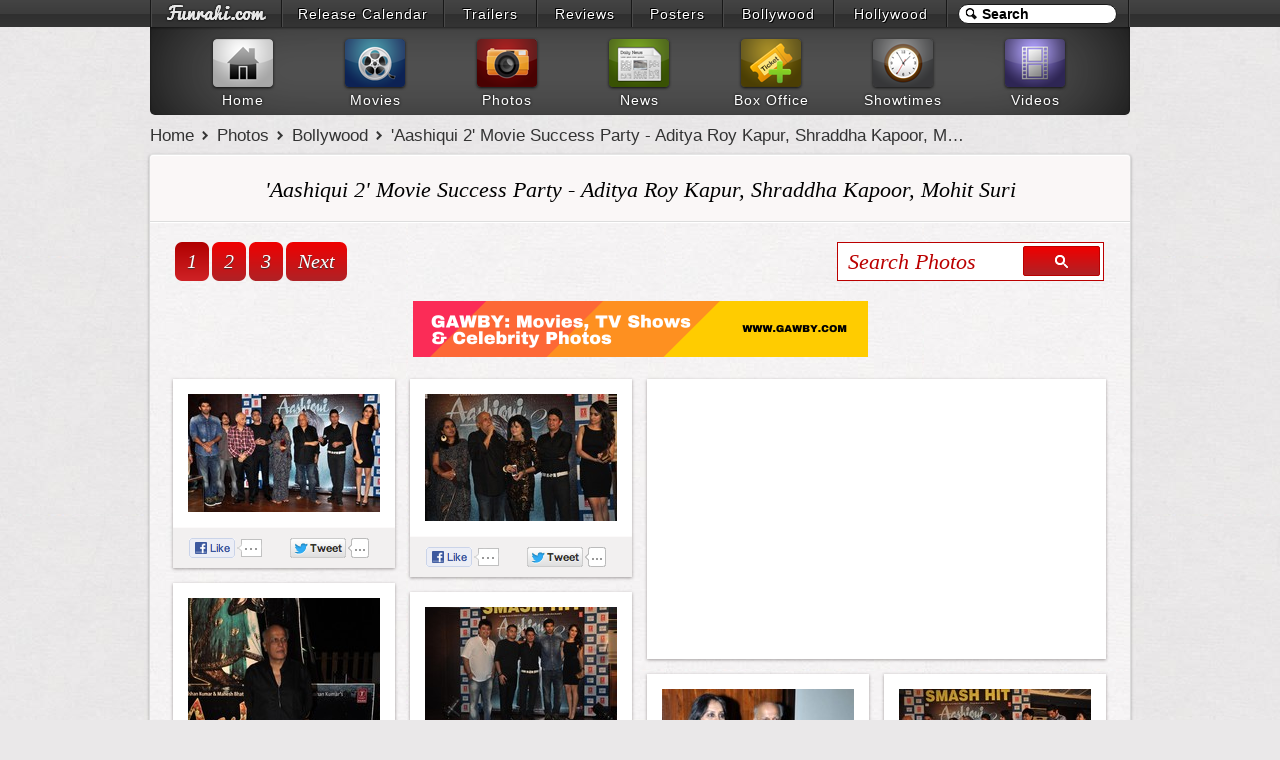

--- FILE ---
content_type: text/html; charset=UTF-8
request_url: https://www.funrahi.com/photos/b/aashiqui-2-movie-success-party-aditya-roy-kapur-shraddha-kapoor-mohit-suri/1218/
body_size: 9484
content:
<!DOCTYPE html>
<html>

<head>
<meta http-equiv="Content-Type" content="text/html; charset=utf-8" />
<title>'Aashiqui 2' Movie Success Party - Aditya Roy Kapur, Shraddha Kapoor, Mohit Suri - Photos - Funrahi</title>
<link rel="stylesheet" href="https://cdn.funrahi.com/s/b.css" />
<link rel="stylesheet" href="https://cdn.funrahi.com/photos/c.css" />
<script src="https://cdn.funrahi.com/js/g.js"></script>
<script src="https://cdn.funrahi.com/photos/lay.js"></script>
<link rel="icon" href="https://cdn.funrahi.com/favicon.ico" type="image/x-icon" />
<link rel="shortcut icon" href="https://cdn.funrahi.com/favicon.ico" type="image/x-icon" />
<link rel="apple-touch-icon" href="https://cdn.funrahi.com/apple-touch-icon.png" />
<link rel="publisher" href="https://plus.google.com/115064599715682521974" />
<link rel="alternate" type="application/rss+xml" title="Bollywood Photos - Funrahi" href="https://feeds.funrahi.com/bollywood-photos" />
<meta property="fb:app_id" content="168382119941663" />
<meta property="fb:admins" content="100002844975902" />
<meta property="og:site_name" content="Funrahi" />
<meta property="og:title" content="'Aashiqui 2' Movie Success Party - Aditya Roy Kapur, Shraddha Kapoor, Mohit Suri - Funrahi Photos" itemprop="name" />
<meta property="og:type" content="article" />
<meta property="og:image" content="http://bp.funrahi.com/2013/05/aashiqui-2-movie-success-party-aditya-roy-kapur-shraddha-kapoor-mohit-suri/t_295.jpg" itemprop="image" />
<meta name="description" content="Bhushan Kumar, CMD, Super Cassettes Industries Limited, Mohit Suri, Bollywood actors Shraddha Kapoor, Aditya Roy Kapur and Filmmaker Mahesh Bhatt at 'Aashiqui 2' Success Party at Escobar in Bandra in Mumbai on Tuesday, April 30, 2013." itemprop="description" property="og:description" />
<link rel="canonical" href="https://www.funrahi.com/photos/b/aashiqui-2-movie-success-party-aditya-roy-kapur-shraddha-kapoor-mohit-suri/1218/" itemprop="url" property="og:url" />
</head>

<body itemscope itemtype="http://schema.org/WebPage">

<div id="a">
<div id="b">
<ol>
<li style="width:129px;"><a id="fr-top-logo" href="https://www.funrahi.com/"></a></li>
<li style="width:160px;"><a href="https://www.funrahi.com/release-calendar/">Release Calendar</a></li>
<li style="width:91px;"><a href="https://www.funrahi.com/trailers/">Trailers</a></li>
<li style="width:93px;"><a href="https://www.funrahi.com/reviews/">Reviews</a></li>
<li style="width:89px;"><a href="https://www.funrahi.com/posters/">Posters</a></li>
<li style="width:109px;"><a href="https://www.funrahi.com/bollywood/">Bollywood</a></li>
<li style="width:111px;"><a href="https://www.funrahi.com/hollywood/">Hollywood</a></li>
</ol>
<form action="https://www.funrahi.com/s.php">
<div id="c">
<input id="d" type="text" name="q" value="Search" title="Search" autocomplete="off" /><input type="hidden" name="cx" value="partner-pub-2876601830858075:9165369638" /><input type="hidden" name="cof" value="FORID:10" /><input type="hidden" name="ie" value="UTF-8" /><script>search('#d');</script>
</div>
</form>
</div>
</div>
<div id="e">
<div id="f">
<a href="https://www.funrahi.com"><div id="g1"></div><span>Home</span></a>
<a href="https://www.funrahi.com/movies/"><div id="g2"></div><span>Movies</span></a>
<a href="https://www.funrahi.com/photos/"><div id="g3"></div><span>Photos</span></a>
<a href="https://www.funrahi.com/news/"><div id="g4"></div><span>News</span></a>
<a href="https://www.funrahi.com/boxoffice/"><div id="g5"></div><span>Box Office</span></a>
<a href="https://www.funrahi.com/showtimes/"><div id="g6"></div><span>Showtimes</span></a>
<a href="https://www.funrahi.com/videos/"><div id="g7"></div><span>Videos</span></a>
</div>
</div>
<script type="text/javascript">var _gaq=_gaq||[];_gaq.push(['_setAccount','UA-21425032-1']);_gaq.push(['_trackPageview']);(function(){var ga=document.createElement('script');ga.type='text/javascript';ga.async=true;ga.src=('https:'==document.location.protocol?'https://ssl':'http://www')+'.google-analytics.com/ga.js';var s=document.getElementsByTagName('script')[0];s.parentNode.insertBefore(ga,s);})();</script>
<div id="n" itemprop="breadcrumb">
<a href="https://www.funrahi.com/">Home</a>
<a href="https://www.funrahi.com/photos/">Photos</a>
<a href="https://www.funrahi.com/photos/b/">Bollywood</a>
<a href="https://www.funrahi.com/photos/b/aashiqui-2-movie-success-party-aditya-roy-kapur-shraddha-kapoor-mohit-suri/1218/">'Aashiqui 2' Movie Success Party - Aditya Roy Kapur, Shraddha Kapoor, Mohit Suri</a>
</div>

<div id="k">
<h1 id="h1-light">'Aashiqui 2' Movie Success Party - Aditya Roy Kapur, Shraddha Kapoor, Mohit Suri</h1>

<div class="pagination c">
<a class="a" href="https://www.funrahi.com/photos/b/aashiqui-2-movie-success-party-aditya-roy-kapur-shraddha-kapoor-mohit-suri/1218/">1</a>
<a href="https://www.funrahi.com/photos/b/aashiqui-2-movie-success-party-aditya-roy-kapur-shraddha-kapoor-mohit-suri/1218/2/">2</a>
<a href="https://www.funrahi.com/photos/b/aashiqui-2-movie-success-party-aditya-roy-kapur-shraddha-kapoor-mohit-suri/1218/3/">3</a>
<a href="https://www.funrahi.com/photos/b/aashiqui-2-movie-success-party-aditya-roy-kapur-shraddha-kapoor-mohit-suri/1218/2/">Next</a>
</div>

<form action="https://www.funrahi.com/photos/s.php" method="get">
<div class="phs-box c">
<input class="phs-text" type="text" name="q" value="Search Photos" title="Search Photos" autocomplete="off">
<button type="submit" class="phs-button"><span></span></button>
</div>
</form>


<div style="clear:both;padding-top:20px;text-align:center;">
<a href="https://www.gawby.com">
<img src="https://a.gawby.com/gawby_com_banner_small.png"/>
</a>
</div>

<div id="alb-cont" class="photos-stack c">



<div class="i">

<a href="https://www.funrahi.com/photos/b/aashiqui-2-movie-success-party-aditya-roy-kapur-shraddha-kapoor-mohit-suri/27369.html">
<img class="o" height="118px" src="/c.gif" data-original="http://bp.funrahi.com/2013/05/aashiqui-2-movie-success-party-aditya-roy-kapur-shraddha-kapoor-mohit-suri/aashiqui-2-movie-success-party-aditya-roy-kapur-shraddha-kapoor-mohit-suri-27369_t.jpg" alt="'Aashiqui 2' Movie Success Party - Aditya Roy Kapur, Shraddha Kapoor, Mohit Suri" />
</a>

<div class="actions c">

<div class="l">
<a href="https://facebook.com/sharer.php?u=https://www.funrahi.com/photos/b/aashiqui-2-movie-success-party-aditya-roy-kapur-shraddha-kapoor-mohit-suri/27369.html" class="slite facebook-like" data-href="https://www.funrahi.com/photos/b/aashiqui-2-movie-success-party-aditya-roy-kapur-shraddha-kapoor-mohit-suri/27369.html" data-send="false" data-layout="button_count" data-width="90" data-show-faces="false" rel="nofollow" target="_blank">
<span class="fr-like"></span>
</a>
</div>

<div class="tw r">
<a href="https://twitter.com/share?url=https://www.funrahi.com/photos/b/aashiqui-2-movie-success-party-aditya-roy-kapur-shraddha-kapoor-mohit-suri/27369.html&amp;text='Aashiqui 2' Movie Success Party - Aditya Roy Kapur, Shraddha Kapoor, Mohit Suri @funrahi" class="slite twitter-share" data-text="'Aashiqui 2' Movie Success Party - Aditya Roy Kapur, Shraddha Kapoor, Mohit Suri on Funrahi.com" data-url="https://www.funrahi.com/photos/b/aashiqui-2-movie-success-party-aditya-roy-kapur-shraddha-kapoor-mohit-suri/27369.html" data-count="horizontal" data-via="funrahi" rel="nofollow" target="_blank">
<span class="fr-tweet"></span>
</a>
</div>

</div>

</div>




<div class="i">

<a href="https://www.funrahi.com/photos/b/aashiqui-2-movie-success-party-aditya-roy-kapur-shraddha-kapoor-mohit-suri/27368.html">
<img class="o" height="127px" src="/c.gif" data-original="http://bp.funrahi.com/2013/05/aashiqui-2-movie-success-party-aditya-roy-kapur-shraddha-kapoor-mohit-suri/aashiqui-2-movie-success-party-aditya-roy-kapur-shraddha-kapoor-mohit-suri-27368_t.jpg" alt="'Aashiqui 2' Movie Success Party - Aditya Roy Kapur, Shraddha Kapoor, Mohit Suri" />
</a>

<div class="actions c">

<div class="l">
<a href="https://facebook.com/sharer.php?u=https://www.funrahi.com/photos/b/aashiqui-2-movie-success-party-aditya-roy-kapur-shraddha-kapoor-mohit-suri/27368.html" class="slite facebook-like" data-href="https://www.funrahi.com/photos/b/aashiqui-2-movie-success-party-aditya-roy-kapur-shraddha-kapoor-mohit-suri/27368.html" data-send="false" data-layout="button_count" data-width="90" data-show-faces="false" rel="nofollow" target="_blank">
<span class="fr-like"></span>
</a>
</div>

<div class="tw r">
<a href="https://twitter.com/share?url=https://www.funrahi.com/photos/b/aashiqui-2-movie-success-party-aditya-roy-kapur-shraddha-kapoor-mohit-suri/27368.html&amp;text='Aashiqui 2' Movie Success Party - Aditya Roy Kapur, Shraddha Kapoor, Mohit Suri @funrahi" class="slite twitter-share" data-text="'Aashiqui 2' Movie Success Party - Aditya Roy Kapur, Shraddha Kapoor, Mohit Suri on Funrahi.com" data-url="https://www.funrahi.com/photos/b/aashiqui-2-movie-success-party-aditya-roy-kapur-shraddha-kapoor-mohit-suri/27368.html" data-count="horizontal" data-via="funrahi" rel="nofollow" target="_blank">
<span class="fr-tweet"></span>
</a>
</div>

</div>

</div>


<div class="i alb-promo-300">
<script type="text/javascript"><!--
google_ad_client = "ca-pub-2876601830858075";
google_ad_slot = "9651415087";
google_ad_width = 300;
google_ad_height = 250;
//-->
</script>
<script type="text/javascript" src="https://pagead2.googlesyndication.com/pagead/show_ads.js"></script>
</div>


<div class="i">

<a href="https://www.funrahi.com/photos/b/aashiqui-2-movie-success-party-aditya-roy-kapur-shraddha-kapoor-mohit-suri/27367.html">
<img class="o" height="289px" src="/c.gif" data-original="http://bp.funrahi.com/2013/05/aashiqui-2-movie-success-party-aditya-roy-kapur-shraddha-kapoor-mohit-suri/aashiqui-2-movie-success-party-aditya-roy-kapur-shraddha-kapoor-mohit-suri-27367_t.jpg" alt="'Aashiqui 2' Movie Success Party - Aditya Roy Kapur, Shraddha Kapoor, Mohit Suri" />
</a>

<div class="actions c">

<div class="l">
<a href="https://facebook.com/sharer.php?u=https://www.funrahi.com/photos/b/aashiqui-2-movie-success-party-aditya-roy-kapur-shraddha-kapoor-mohit-suri/27367.html" class="slite facebook-like" data-href="https://www.funrahi.com/photos/b/aashiqui-2-movie-success-party-aditya-roy-kapur-shraddha-kapoor-mohit-suri/27367.html" data-send="false" data-layout="button_count" data-width="90" data-show-faces="false" rel="nofollow" target="_blank">
<span class="fr-like"></span>
</a>
</div>

<div class="tw r">
<a href="https://twitter.com/share?url=https://www.funrahi.com/photos/b/aashiqui-2-movie-success-party-aditya-roy-kapur-shraddha-kapoor-mohit-suri/27367.html&amp;text='Aashiqui 2' Movie Success Party - Aditya Roy Kapur, Shraddha Kapoor, Mohit Suri @funrahi" class="slite twitter-share" data-text="'Aashiqui 2' Movie Success Party - Aditya Roy Kapur, Shraddha Kapoor, Mohit Suri on Funrahi.com" data-url="https://www.funrahi.com/photos/b/aashiqui-2-movie-success-party-aditya-roy-kapur-shraddha-kapoor-mohit-suri/27367.html" data-count="horizontal" data-via="funrahi" rel="nofollow" target="_blank">
<span class="fr-tweet"></span>
</a>
</div>

</div>

</div>




<div class="i">

<a href="https://www.funrahi.com/photos/b/aashiqui-2-movie-success-party-aditya-roy-kapur-shraddha-kapoor-mohit-suri/27366.html">
<img class="o" height="127px" src="/c.gif" data-original="http://bp.funrahi.com/2013/05/aashiqui-2-movie-success-party-aditya-roy-kapur-shraddha-kapoor-mohit-suri/aashiqui-2-movie-success-party-aditya-roy-kapur-shraddha-kapoor-mohit-suri-27366_t.jpg" alt="'Aashiqui 2' Movie Success Party - Aditya Roy Kapur, Shraddha Kapoor, Mohit Suri" />
</a>

<div class="actions c">

<div class="l">
<a href="https://facebook.com/sharer.php?u=https://www.funrahi.com/photos/b/aashiqui-2-movie-success-party-aditya-roy-kapur-shraddha-kapoor-mohit-suri/27366.html" class="slite facebook-like" data-href="https://www.funrahi.com/photos/b/aashiqui-2-movie-success-party-aditya-roy-kapur-shraddha-kapoor-mohit-suri/27366.html" data-send="false" data-layout="button_count" data-width="90" data-show-faces="false" rel="nofollow" target="_blank">
<span class="fr-like"></span>
</a>
</div>

<div class="tw r">
<a href="https://twitter.com/share?url=https://www.funrahi.com/photos/b/aashiqui-2-movie-success-party-aditya-roy-kapur-shraddha-kapoor-mohit-suri/27366.html&amp;text='Aashiqui 2' Movie Success Party - Aditya Roy Kapur, Shraddha Kapoor, Mohit Suri @funrahi" class="slite twitter-share" data-text="'Aashiqui 2' Movie Success Party - Aditya Roy Kapur, Shraddha Kapoor, Mohit Suri on Funrahi.com" data-url="https://www.funrahi.com/photos/b/aashiqui-2-movie-success-party-aditya-roy-kapur-shraddha-kapoor-mohit-suri/27366.html" data-count="horizontal" data-via="funrahi" rel="nofollow" target="_blank">
<span class="fr-tweet"></span>
</a>
</div>

</div>

</div>




<div class="i">

<a href="https://www.funrahi.com/photos/b/aashiqui-2-movie-success-party-aditya-roy-kapur-shraddha-kapoor-mohit-suri/27365.html">
<img class="o" height="298px" src="/c.gif" data-original="http://bp.funrahi.com/2013/05/aashiqui-2-movie-success-party-aditya-roy-kapur-shraddha-kapoor-mohit-suri/aashiqui-2-movie-success-party-aditya-roy-kapur-shraddha-kapoor-mohit-suri-27365_t.jpg" alt="'Aashiqui 2' Movie Success Party - Aditya Roy Kapur, Shraddha Kapoor, Mohit Suri" />
</a>

<div class="actions c">

<div class="l">
<a href="https://facebook.com/sharer.php?u=https://www.funrahi.com/photos/b/aashiqui-2-movie-success-party-aditya-roy-kapur-shraddha-kapoor-mohit-suri/27365.html" class="slite facebook-like" data-href="https://www.funrahi.com/photos/b/aashiqui-2-movie-success-party-aditya-roy-kapur-shraddha-kapoor-mohit-suri/27365.html" data-send="false" data-layout="button_count" data-width="90" data-show-faces="false" rel="nofollow" target="_blank">
<span class="fr-like"></span>
</a>
</div>

<div class="tw r">
<a href="https://twitter.com/share?url=https://www.funrahi.com/photos/b/aashiqui-2-movie-success-party-aditya-roy-kapur-shraddha-kapoor-mohit-suri/27365.html&amp;text='Aashiqui 2' Movie Success Party - Aditya Roy Kapur, Shraddha Kapoor, Mohit Suri @funrahi" class="slite twitter-share" data-text="'Aashiqui 2' Movie Success Party - Aditya Roy Kapur, Shraddha Kapoor, Mohit Suri on Funrahi.com" data-url="https://www.funrahi.com/photos/b/aashiqui-2-movie-success-party-aditya-roy-kapur-shraddha-kapoor-mohit-suri/27365.html" data-count="horizontal" data-via="funrahi" rel="nofollow" target="_blank">
<span class="fr-tweet"></span>
</a>
</div>

</div>

</div>




<div class="i">

<a href="https://www.funrahi.com/photos/b/aashiqui-2-movie-success-party-aditya-roy-kapur-shraddha-kapoor-mohit-suri/27364.html">
<img class="o" height="127px" src="/c.gif" data-original="http://bp.funrahi.com/2013/05/aashiqui-2-movie-success-party-aditya-roy-kapur-shraddha-kapoor-mohit-suri/aashiqui-2-movie-success-party-aditya-roy-kapur-shraddha-kapoor-mohit-suri-27364_t.jpg" alt="'Aashiqui 2' Movie Success Party - Aditya Roy Kapur, Shraddha Kapoor, Mohit Suri" />
</a>

<div class="actions c">

<div class="l">
<a href="https://facebook.com/sharer.php?u=https://www.funrahi.com/photos/b/aashiqui-2-movie-success-party-aditya-roy-kapur-shraddha-kapoor-mohit-suri/27364.html" class="slite facebook-like" data-href="https://www.funrahi.com/photos/b/aashiqui-2-movie-success-party-aditya-roy-kapur-shraddha-kapoor-mohit-suri/27364.html" data-send="false" data-layout="button_count" data-width="90" data-show-faces="false" rel="nofollow" target="_blank">
<span class="fr-like"></span>
</a>
</div>

<div class="tw r">
<a href="https://twitter.com/share?url=https://www.funrahi.com/photos/b/aashiqui-2-movie-success-party-aditya-roy-kapur-shraddha-kapoor-mohit-suri/27364.html&amp;text='Aashiqui 2' Movie Success Party - Aditya Roy Kapur, Shraddha Kapoor, Mohit Suri @funrahi" class="slite twitter-share" data-text="'Aashiqui 2' Movie Success Party - Aditya Roy Kapur, Shraddha Kapoor, Mohit Suri on Funrahi.com" data-url="https://www.funrahi.com/photos/b/aashiqui-2-movie-success-party-aditya-roy-kapur-shraddha-kapoor-mohit-suri/27364.html" data-count="horizontal" data-via="funrahi" rel="nofollow" target="_blank">
<span class="fr-tweet"></span>
</a>
</div>

</div>

</div>




<div class="i">

<a href="https://www.funrahi.com/photos/b/aashiqui-2-movie-success-party-aditya-roy-kapur-shraddha-kapoor-mohit-suri/27363.html">
<img class="o" height="338px" src="/c.gif" data-original="http://bp.funrahi.com/2013/05/aashiqui-2-movie-success-party-aditya-roy-kapur-shraddha-kapoor-mohit-suri/aashiqui-2-movie-success-party-aditya-roy-kapur-shraddha-kapoor-mohit-suri-27363_t.jpg" alt="'Aashiqui 2' Movie Success Party - Aditya Roy Kapur, Shraddha Kapoor, Mohit Suri" />
</a>

<div class="actions c">

<div class="l">
<a href="https://facebook.com/sharer.php?u=https://www.funrahi.com/photos/b/aashiqui-2-movie-success-party-aditya-roy-kapur-shraddha-kapoor-mohit-suri/27363.html" class="slite facebook-like" data-href="https://www.funrahi.com/photos/b/aashiqui-2-movie-success-party-aditya-roy-kapur-shraddha-kapoor-mohit-suri/27363.html" data-send="false" data-layout="button_count" data-width="90" data-show-faces="false" rel="nofollow" target="_blank">
<span class="fr-like"></span>
</a>
</div>

<div class="tw r">
<a href="https://twitter.com/share?url=https://www.funrahi.com/photos/b/aashiqui-2-movie-success-party-aditya-roy-kapur-shraddha-kapoor-mohit-suri/27363.html&amp;text='Aashiqui 2' Movie Success Party - Aditya Roy Kapur, Shraddha Kapoor, Mohit Suri @funrahi" class="slite twitter-share" data-text="'Aashiqui 2' Movie Success Party - Aditya Roy Kapur, Shraddha Kapoor, Mohit Suri on Funrahi.com" data-url="https://www.funrahi.com/photos/b/aashiqui-2-movie-success-party-aditya-roy-kapur-shraddha-kapoor-mohit-suri/27363.html" data-count="horizontal" data-via="funrahi" rel="nofollow" target="_blank">
<span class="fr-tweet"></span>
</a>
</div>

</div>

</div>




<div class="i">

<a href="https://www.funrahi.com/photos/b/aashiqui-2-movie-success-party-aditya-roy-kapur-shraddha-kapoor-mohit-suri/27362.html">
<img class="o" height="133px" src="/c.gif" data-original="http://bp.funrahi.com/2013/05/aashiqui-2-movie-success-party-aditya-roy-kapur-shraddha-kapoor-mohit-suri/aashiqui-2-movie-success-party-aditya-roy-kapur-shraddha-kapoor-mohit-suri-27362_t.jpg" alt="'Aashiqui 2' Movie Success Party - Aditya Roy Kapur, Shraddha Kapoor, Mohit Suri" />
</a>

<div class="actions c">

<div class="l">
<a href="https://facebook.com/sharer.php?u=https://www.funrahi.com/photos/b/aashiqui-2-movie-success-party-aditya-roy-kapur-shraddha-kapoor-mohit-suri/27362.html" class="slite facebook-like" data-href="https://www.funrahi.com/photos/b/aashiqui-2-movie-success-party-aditya-roy-kapur-shraddha-kapoor-mohit-suri/27362.html" data-send="false" data-layout="button_count" data-width="90" data-show-faces="false" rel="nofollow" target="_blank">
<span class="fr-like"></span>
</a>
</div>

<div class="tw r">
<a href="https://twitter.com/share?url=https://www.funrahi.com/photos/b/aashiqui-2-movie-success-party-aditya-roy-kapur-shraddha-kapoor-mohit-suri/27362.html&amp;text='Aashiqui 2' Movie Success Party - Aditya Roy Kapur, Shraddha Kapoor, Mohit Suri @funrahi" class="slite twitter-share" data-text="'Aashiqui 2' Movie Success Party - Aditya Roy Kapur, Shraddha Kapoor, Mohit Suri on Funrahi.com" data-url="https://www.funrahi.com/photos/b/aashiqui-2-movie-success-party-aditya-roy-kapur-shraddha-kapoor-mohit-suri/27362.html" data-count="horizontal" data-via="funrahi" rel="nofollow" target="_blank">
<span class="fr-tweet"></span>
</a>
</div>

</div>

</div>


<div class="i alb-promo-300">
<script type="text/javascript"><!--
google_ad_client = "ca-pub-2876601830858075";
google_ad_slot = "8833343778";
google_ad_width = 300;
google_ad_height = 250;
//-->
</script>
<script type="text/javascript" src="https://pagead2.googlesyndication.com/pagead/show_ads.js"></script>
</div>


<div class="i">

<a href="https://www.funrahi.com/photos/b/aashiqui-2-movie-success-party-aditya-roy-kapur-shraddha-kapoor-mohit-suri/27361.html">
<img class="o" height="352px" src="/c.gif" data-original="http://bp.funrahi.com/2013/05/aashiqui-2-movie-success-party-aditya-roy-kapur-shraddha-kapoor-mohit-suri/aashiqui-2-movie-success-party-aditya-roy-kapur-shraddha-kapoor-mohit-suri-27361_t.jpg" alt="'Aashiqui 2' Movie Success Party - Aditya Roy Kapur, Shraddha Kapoor, Mohit Suri" />
</a>

<div class="actions c">

<div class="l">
<a href="https://facebook.com/sharer.php?u=https://www.funrahi.com/photos/b/aashiqui-2-movie-success-party-aditya-roy-kapur-shraddha-kapoor-mohit-suri/27361.html" class="slite facebook-like" data-href="https://www.funrahi.com/photos/b/aashiqui-2-movie-success-party-aditya-roy-kapur-shraddha-kapoor-mohit-suri/27361.html" data-send="false" data-layout="button_count" data-width="90" data-show-faces="false" rel="nofollow" target="_blank">
<span class="fr-like"></span>
</a>
</div>

<div class="tw r">
<a href="https://twitter.com/share?url=https://www.funrahi.com/photos/b/aashiqui-2-movie-success-party-aditya-roy-kapur-shraddha-kapoor-mohit-suri/27361.html&amp;text='Aashiqui 2' Movie Success Party - Aditya Roy Kapur, Shraddha Kapoor, Mohit Suri @funrahi" class="slite twitter-share" data-text="'Aashiqui 2' Movie Success Party - Aditya Roy Kapur, Shraddha Kapoor, Mohit Suri on Funrahi.com" data-url="https://www.funrahi.com/photos/b/aashiqui-2-movie-success-party-aditya-roy-kapur-shraddha-kapoor-mohit-suri/27361.html" data-count="horizontal" data-via="funrahi" rel="nofollow" target="_blank">
<span class="fr-tweet"></span>
</a>
</div>

</div>

</div>




<div class="i">

<a href="https://www.funrahi.com/photos/b/aashiqui-2-movie-success-party-aditya-roy-kapur-shraddha-kapoor-mohit-suri/27360.html">
<img class="o" height="346px" src="/c.gif" data-original="http://bp.funrahi.com/2013/05/aashiqui-2-movie-success-party-aditya-roy-kapur-shraddha-kapoor-mohit-suri/aashiqui-2-movie-success-party-aditya-roy-kapur-shraddha-kapoor-mohit-suri-27360_t.jpg" alt="'Aashiqui 2' Movie Success Party - Aditya Roy Kapur, Shraddha Kapoor, Mohit Suri" />
</a>

<div class="actions c">

<div class="l">
<a href="https://facebook.com/sharer.php?u=https://www.funrahi.com/photos/b/aashiqui-2-movie-success-party-aditya-roy-kapur-shraddha-kapoor-mohit-suri/27360.html" class="slite facebook-like" data-href="https://www.funrahi.com/photos/b/aashiqui-2-movie-success-party-aditya-roy-kapur-shraddha-kapoor-mohit-suri/27360.html" data-send="false" data-layout="button_count" data-width="90" data-show-faces="false" rel="nofollow" target="_blank">
<span class="fr-like"></span>
</a>
</div>

<div class="tw r">
<a href="https://twitter.com/share?url=https://www.funrahi.com/photos/b/aashiqui-2-movie-success-party-aditya-roy-kapur-shraddha-kapoor-mohit-suri/27360.html&amp;text='Aashiqui 2' Movie Success Party - Aditya Roy Kapur, Shraddha Kapoor, Mohit Suri @funrahi" class="slite twitter-share" data-text="'Aashiqui 2' Movie Success Party - Aditya Roy Kapur, Shraddha Kapoor, Mohit Suri on Funrahi.com" data-url="https://www.funrahi.com/photos/b/aashiqui-2-movie-success-party-aditya-roy-kapur-shraddha-kapoor-mohit-suri/27360.html" data-count="horizontal" data-via="funrahi" rel="nofollow" target="_blank">
<span class="fr-tweet"></span>
</a>
</div>

</div>

</div>




<div class="i">

<a href="https://www.funrahi.com/photos/b/aashiqui-2-movie-success-party-aditya-roy-kapur-shraddha-kapoor-mohit-suri/27359.html">
<img class="o" height="289px" src="/c.gif" data-original="http://bp.funrahi.com/2013/05/aashiqui-2-movie-success-party-aditya-roy-kapur-shraddha-kapoor-mohit-suri/aashiqui-2-movie-success-party-aditya-roy-kapur-shraddha-kapoor-mohit-suri-27359_t.jpg" alt="'Aashiqui 2' Movie Success Party - Aditya Roy Kapur, Shraddha Kapoor, Mohit Suri" />
</a>

<div class="actions c">

<div class="l">
<a href="https://facebook.com/sharer.php?u=https://www.funrahi.com/photos/b/aashiqui-2-movie-success-party-aditya-roy-kapur-shraddha-kapoor-mohit-suri/27359.html" class="slite facebook-like" data-href="https://www.funrahi.com/photos/b/aashiqui-2-movie-success-party-aditya-roy-kapur-shraddha-kapoor-mohit-suri/27359.html" data-send="false" data-layout="button_count" data-width="90" data-show-faces="false" rel="nofollow" target="_blank">
<span class="fr-like"></span>
</a>
</div>

<div class="tw r">
<a href="https://twitter.com/share?url=https://www.funrahi.com/photos/b/aashiqui-2-movie-success-party-aditya-roy-kapur-shraddha-kapoor-mohit-suri/27359.html&amp;text='Aashiqui 2' Movie Success Party - Aditya Roy Kapur, Shraddha Kapoor, Mohit Suri @funrahi" class="slite twitter-share" data-text="'Aashiqui 2' Movie Success Party - Aditya Roy Kapur, Shraddha Kapoor, Mohit Suri on Funrahi.com" data-url="https://www.funrahi.com/photos/b/aashiqui-2-movie-success-party-aditya-roy-kapur-shraddha-kapoor-mohit-suri/27359.html" data-count="horizontal" data-via="funrahi" rel="nofollow" target="_blank">
<span class="fr-tweet"></span>
</a>
</div>

</div>

</div>




<div class="i">

<a href="https://www.funrahi.com/photos/b/aashiqui-2-movie-success-party-aditya-roy-kapur-shraddha-kapoor-mohit-suri/27358.html">
<img class="o" height="339px" src="/c.gif" data-original="http://bp.funrahi.com/2013/05/aashiqui-2-movie-success-party-aditya-roy-kapur-shraddha-kapoor-mohit-suri/aashiqui-2-movie-success-party-aditya-roy-kapur-shraddha-kapoor-mohit-suri-27358_t.jpg" alt="'Aashiqui 2' Movie Success Party - Aditya Roy Kapur, Shraddha Kapoor, Mohit Suri" />
</a>

<div class="actions c">

<div class="l">
<a href="https://facebook.com/sharer.php?u=https://www.funrahi.com/photos/b/aashiqui-2-movie-success-party-aditya-roy-kapur-shraddha-kapoor-mohit-suri/27358.html" class="slite facebook-like" data-href="https://www.funrahi.com/photos/b/aashiqui-2-movie-success-party-aditya-roy-kapur-shraddha-kapoor-mohit-suri/27358.html" data-send="false" data-layout="button_count" data-width="90" data-show-faces="false" rel="nofollow" target="_blank">
<span class="fr-like"></span>
</a>
</div>

<div class="tw r">
<a href="https://twitter.com/share?url=https://www.funrahi.com/photos/b/aashiqui-2-movie-success-party-aditya-roy-kapur-shraddha-kapoor-mohit-suri/27358.html&amp;text='Aashiqui 2' Movie Success Party - Aditya Roy Kapur, Shraddha Kapoor, Mohit Suri @funrahi" class="slite twitter-share" data-text="'Aashiqui 2' Movie Success Party - Aditya Roy Kapur, Shraddha Kapoor, Mohit Suri on Funrahi.com" data-url="https://www.funrahi.com/photos/b/aashiqui-2-movie-success-party-aditya-roy-kapur-shraddha-kapoor-mohit-suri/27358.html" data-count="horizontal" data-via="funrahi" rel="nofollow" target="_blank">
<span class="fr-tweet"></span>
</a>
</div>

</div>

</div>




<div class="i">

<a href="https://www.funrahi.com/photos/b/aashiqui-2-movie-success-party-aditya-roy-kapur-shraddha-kapoor-mohit-suri/27357.html">
<img class="o" height="382px" src="/c.gif" data-original="http://bp.funrahi.com/2013/05/aashiqui-2-movie-success-party-aditya-roy-kapur-shraddha-kapoor-mohit-suri/aashiqui-2-movie-success-party-aditya-roy-kapur-shraddha-kapoor-mohit-suri-27357_t.jpg" alt="'Aashiqui 2' Movie Success Party - Aditya Roy Kapur, Shraddha Kapoor, Mohit Suri" />
</a>

<div class="actions c">

<div class="l">
<a href="https://facebook.com/sharer.php?u=https://www.funrahi.com/photos/b/aashiqui-2-movie-success-party-aditya-roy-kapur-shraddha-kapoor-mohit-suri/27357.html" class="slite facebook-like" data-href="https://www.funrahi.com/photos/b/aashiqui-2-movie-success-party-aditya-roy-kapur-shraddha-kapoor-mohit-suri/27357.html" data-send="false" data-layout="button_count" data-width="90" data-show-faces="false" rel="nofollow" target="_blank">
<span class="fr-like"></span>
</a>
</div>

<div class="tw r">
<a href="https://twitter.com/share?url=https://www.funrahi.com/photos/b/aashiqui-2-movie-success-party-aditya-roy-kapur-shraddha-kapoor-mohit-suri/27357.html&amp;text='Aashiqui 2' Movie Success Party - Aditya Roy Kapur, Shraddha Kapoor, Mohit Suri @funrahi" class="slite twitter-share" data-text="'Aashiqui 2' Movie Success Party - Aditya Roy Kapur, Shraddha Kapoor, Mohit Suri on Funrahi.com" data-url="https://www.funrahi.com/photos/b/aashiqui-2-movie-success-party-aditya-roy-kapur-shraddha-kapoor-mohit-suri/27357.html" data-count="horizontal" data-via="funrahi" rel="nofollow" target="_blank">
<span class="fr-tweet"></span>
</a>
</div>

</div>

</div>




<div class="i">

<a href="https://www.funrahi.com/photos/b/aashiqui-2-movie-success-party-aditya-roy-kapur-shraddha-kapoor-mohit-suri/27356.html">
<img class="o" height="289px" src="/c.gif" data-original="http://bp.funrahi.com/2013/05/aashiqui-2-movie-success-party-aditya-roy-kapur-shraddha-kapoor-mohit-suri/aashiqui-2-movie-success-party-aditya-roy-kapur-shraddha-kapoor-mohit-suri-27356_t.jpg" alt="'Aashiqui 2' Movie Success Party - Aditya Roy Kapur, Shraddha Kapoor, Mohit Suri" />
</a>

<div class="actions c">

<div class="l">
<a href="https://facebook.com/sharer.php?u=https://www.funrahi.com/photos/b/aashiqui-2-movie-success-party-aditya-roy-kapur-shraddha-kapoor-mohit-suri/27356.html" class="slite facebook-like" data-href="https://www.funrahi.com/photos/b/aashiqui-2-movie-success-party-aditya-roy-kapur-shraddha-kapoor-mohit-suri/27356.html" data-send="false" data-layout="button_count" data-width="90" data-show-faces="false" rel="nofollow" target="_blank">
<span class="fr-like"></span>
</a>
</div>

<div class="tw r">
<a href="https://twitter.com/share?url=https://www.funrahi.com/photos/b/aashiqui-2-movie-success-party-aditya-roy-kapur-shraddha-kapoor-mohit-suri/27356.html&amp;text='Aashiqui 2' Movie Success Party - Aditya Roy Kapur, Shraddha Kapoor, Mohit Suri @funrahi" class="slite twitter-share" data-text="'Aashiqui 2' Movie Success Party - Aditya Roy Kapur, Shraddha Kapoor, Mohit Suri on Funrahi.com" data-url="https://www.funrahi.com/photos/b/aashiqui-2-movie-success-party-aditya-roy-kapur-shraddha-kapoor-mohit-suri/27356.html" data-count="horizontal" data-via="funrahi" rel="nofollow" target="_blank">
<span class="fr-tweet"></span>
</a>
</div>

</div>

</div>




<div class="i">

<a href="https://www.funrahi.com/photos/b/aashiqui-2-movie-success-party-aditya-roy-kapur-shraddha-kapoor-mohit-suri/27355.html">
<img class="o" height="356px" src="/c.gif" data-original="http://bp.funrahi.com/2013/05/aashiqui-2-movie-success-party-aditya-roy-kapur-shraddha-kapoor-mohit-suri/aashiqui-2-movie-success-party-aditya-roy-kapur-shraddha-kapoor-mohit-suri-27355_t.jpg" alt="'Aashiqui 2' Movie Success Party - Aditya Roy Kapur, Shraddha Kapoor, Mohit Suri" />
</a>

<div class="actions c">

<div class="l">
<a href="https://facebook.com/sharer.php?u=https://www.funrahi.com/photos/b/aashiqui-2-movie-success-party-aditya-roy-kapur-shraddha-kapoor-mohit-suri/27355.html" class="slite facebook-like" data-href="https://www.funrahi.com/photos/b/aashiqui-2-movie-success-party-aditya-roy-kapur-shraddha-kapoor-mohit-suri/27355.html" data-send="false" data-layout="button_count" data-width="90" data-show-faces="false" rel="nofollow" target="_blank">
<span class="fr-like"></span>
</a>
</div>

<div class="tw r">
<a href="https://twitter.com/share?url=https://www.funrahi.com/photos/b/aashiqui-2-movie-success-party-aditya-roy-kapur-shraddha-kapoor-mohit-suri/27355.html&amp;text='Aashiqui 2' Movie Success Party - Aditya Roy Kapur, Shraddha Kapoor, Mohit Suri @funrahi" class="slite twitter-share" data-text="'Aashiqui 2' Movie Success Party - Aditya Roy Kapur, Shraddha Kapoor, Mohit Suri on Funrahi.com" data-url="https://www.funrahi.com/photos/b/aashiqui-2-movie-success-party-aditya-roy-kapur-shraddha-kapoor-mohit-suri/27355.html" data-count="horizontal" data-via="funrahi" rel="nofollow" target="_blank">
<span class="fr-tweet"></span>
</a>
</div>

</div>

</div>




<div class="i">

<a href="https://www.funrahi.com/photos/b/aashiqui-2-movie-success-party-aditya-roy-kapur-shraddha-kapoor-mohit-suri/27354.html">
<img class="o" height="124px" src="/c.gif" data-original="http://bp.funrahi.com/2013/05/aashiqui-2-movie-success-party-aditya-roy-kapur-shraddha-kapoor-mohit-suri/aashiqui-2-movie-success-party-aditya-roy-kapur-shraddha-kapoor-mohit-suri-27354_t.jpg" alt="'Aashiqui 2' Movie Success Party - Aditya Roy Kapur, Shraddha Kapoor, Mohit Suri" />
</a>

<div class="actions c">

<div class="l">
<a href="https://facebook.com/sharer.php?u=https://www.funrahi.com/photos/b/aashiqui-2-movie-success-party-aditya-roy-kapur-shraddha-kapoor-mohit-suri/27354.html" class="slite facebook-like" data-href="https://www.funrahi.com/photos/b/aashiqui-2-movie-success-party-aditya-roy-kapur-shraddha-kapoor-mohit-suri/27354.html" data-send="false" data-layout="button_count" data-width="90" data-show-faces="false" rel="nofollow" target="_blank">
<span class="fr-like"></span>
</a>
</div>

<div class="tw r">
<a href="https://twitter.com/share?url=https://www.funrahi.com/photos/b/aashiqui-2-movie-success-party-aditya-roy-kapur-shraddha-kapoor-mohit-suri/27354.html&amp;text='Aashiqui 2' Movie Success Party - Aditya Roy Kapur, Shraddha Kapoor, Mohit Suri @funrahi" class="slite twitter-share" data-text="'Aashiqui 2' Movie Success Party - Aditya Roy Kapur, Shraddha Kapoor, Mohit Suri on Funrahi.com" data-url="https://www.funrahi.com/photos/b/aashiqui-2-movie-success-party-aditya-roy-kapur-shraddha-kapoor-mohit-suri/27354.html" data-count="horizontal" data-via="funrahi" rel="nofollow" target="_blank">
<span class="fr-tweet"></span>
</a>
</div>

</div>

</div>




<div class="i">

<a href="https://www.funrahi.com/photos/b/aashiqui-2-movie-success-party-aditya-roy-kapur-shraddha-kapoor-mohit-suri/27353.html">
<img class="o" height="289px" src="/c.gif" data-original="http://bp.funrahi.com/2013/05/aashiqui-2-movie-success-party-aditya-roy-kapur-shraddha-kapoor-mohit-suri/aashiqui-2-movie-success-party-aditya-roy-kapur-shraddha-kapoor-mohit-suri-27353_t.jpg" alt="'Aashiqui 2' Movie Success Party - Aditya Roy Kapur, Shraddha Kapoor, Mohit Suri" />
</a>

<div class="actions c">

<div class="l">
<a href="https://facebook.com/sharer.php?u=https://www.funrahi.com/photos/b/aashiqui-2-movie-success-party-aditya-roy-kapur-shraddha-kapoor-mohit-suri/27353.html" class="slite facebook-like" data-href="https://www.funrahi.com/photos/b/aashiqui-2-movie-success-party-aditya-roy-kapur-shraddha-kapoor-mohit-suri/27353.html" data-send="false" data-layout="button_count" data-width="90" data-show-faces="false" rel="nofollow" target="_blank">
<span class="fr-like"></span>
</a>
</div>

<div class="tw r">
<a href="https://twitter.com/share?url=https://www.funrahi.com/photos/b/aashiqui-2-movie-success-party-aditya-roy-kapur-shraddha-kapoor-mohit-suri/27353.html&amp;text='Aashiqui 2' Movie Success Party - Aditya Roy Kapur, Shraddha Kapoor, Mohit Suri @funrahi" class="slite twitter-share" data-text="'Aashiqui 2' Movie Success Party - Aditya Roy Kapur, Shraddha Kapoor, Mohit Suri on Funrahi.com" data-url="https://www.funrahi.com/photos/b/aashiqui-2-movie-success-party-aditya-roy-kapur-shraddha-kapoor-mohit-suri/27353.html" data-count="horizontal" data-via="funrahi" rel="nofollow" target="_blank">
<span class="fr-tweet"></span>
</a>
</div>

</div>

</div>




<div class="i">

<a href="https://www.funrahi.com/photos/b/aashiqui-2-movie-success-party-aditya-roy-kapur-shraddha-kapoor-mohit-suri/27352.html">
<img class="o" height="127px" src="/c.gif" data-original="http://bp.funrahi.com/2013/05/aashiqui-2-movie-success-party-aditya-roy-kapur-shraddha-kapoor-mohit-suri/aashiqui-2-movie-success-party-aditya-roy-kapur-shraddha-kapoor-mohit-suri-27352_t.jpg" alt="'Aashiqui 2' Movie Success Party - Aditya Roy Kapur, Shraddha Kapoor, Mohit Suri" />
</a>

<div class="actions c">

<div class="l">
<a href="https://facebook.com/sharer.php?u=https://www.funrahi.com/photos/b/aashiqui-2-movie-success-party-aditya-roy-kapur-shraddha-kapoor-mohit-suri/27352.html" class="slite facebook-like" data-href="https://www.funrahi.com/photos/b/aashiqui-2-movie-success-party-aditya-roy-kapur-shraddha-kapoor-mohit-suri/27352.html" data-send="false" data-layout="button_count" data-width="90" data-show-faces="false" rel="nofollow" target="_blank">
<span class="fr-like"></span>
</a>
</div>

<div class="tw r">
<a href="https://twitter.com/share?url=https://www.funrahi.com/photos/b/aashiqui-2-movie-success-party-aditya-roy-kapur-shraddha-kapoor-mohit-suri/27352.html&amp;text='Aashiqui 2' Movie Success Party - Aditya Roy Kapur, Shraddha Kapoor, Mohit Suri @funrahi" class="slite twitter-share" data-text="'Aashiqui 2' Movie Success Party - Aditya Roy Kapur, Shraddha Kapoor, Mohit Suri on Funrahi.com" data-url="https://www.funrahi.com/photos/b/aashiqui-2-movie-success-party-aditya-roy-kapur-shraddha-kapoor-mohit-suri/27352.html" data-count="horizontal" data-via="funrahi" rel="nofollow" target="_blank">
<span class="fr-tweet"></span>
</a>
</div>

</div>

</div>




<div class="i">

<a href="https://www.funrahi.com/photos/b/aashiqui-2-movie-success-party-aditya-roy-kapur-shraddha-kapoor-mohit-suri/27351.html">
<img class="o" height="164px" src="/c.gif" data-original="http://bp.funrahi.com/2013/05/aashiqui-2-movie-success-party-aditya-roy-kapur-shraddha-kapoor-mohit-suri/aashiqui-2-movie-success-party-aditya-roy-kapur-shraddha-kapoor-mohit-suri-27351_t.jpg" alt="'Aashiqui 2' Movie Success Party - Aditya Roy Kapur, Shraddha Kapoor, Mohit Suri" />
</a>

<div class="actions c">

<div class="l">
<a href="https://facebook.com/sharer.php?u=https://www.funrahi.com/photos/b/aashiqui-2-movie-success-party-aditya-roy-kapur-shraddha-kapoor-mohit-suri/27351.html" class="slite facebook-like" data-href="https://www.funrahi.com/photos/b/aashiqui-2-movie-success-party-aditya-roy-kapur-shraddha-kapoor-mohit-suri/27351.html" data-send="false" data-layout="button_count" data-width="90" data-show-faces="false" rel="nofollow" target="_blank">
<span class="fr-like"></span>
</a>
</div>

<div class="tw r">
<a href="https://twitter.com/share?url=https://www.funrahi.com/photos/b/aashiqui-2-movie-success-party-aditya-roy-kapur-shraddha-kapoor-mohit-suri/27351.html&amp;text='Aashiqui 2' Movie Success Party - Aditya Roy Kapur, Shraddha Kapoor, Mohit Suri @funrahi" class="slite twitter-share" data-text="'Aashiqui 2' Movie Success Party - Aditya Roy Kapur, Shraddha Kapoor, Mohit Suri on Funrahi.com" data-url="https://www.funrahi.com/photos/b/aashiqui-2-movie-success-party-aditya-roy-kapur-shraddha-kapoor-mohit-suri/27351.html" data-count="horizontal" data-via="funrahi" rel="nofollow" target="_blank">
<span class="fr-tweet"></span>
</a>
</div>

</div>

</div>




<div class="i">

<a href="https://www.funrahi.com/photos/b/aashiqui-2-movie-success-party-aditya-roy-kapur-shraddha-kapoor-mohit-suri/27350.html">
<img class="o" height="315px" src="/c.gif" data-original="http://bp.funrahi.com/2013/05/aashiqui-2-movie-success-party-aditya-roy-kapur-shraddha-kapoor-mohit-suri/aashiqui-2-movie-success-party-aditya-roy-kapur-shraddha-kapoor-mohit-suri-27350_t.jpg" alt="'Aashiqui 2' Movie Success Party - Aditya Roy Kapur, Shraddha Kapoor, Mohit Suri" />
</a>

<div class="actions c">

<div class="l">
<a href="https://facebook.com/sharer.php?u=https://www.funrahi.com/photos/b/aashiqui-2-movie-success-party-aditya-roy-kapur-shraddha-kapoor-mohit-suri/27350.html" class="slite facebook-like" data-href="https://www.funrahi.com/photos/b/aashiqui-2-movie-success-party-aditya-roy-kapur-shraddha-kapoor-mohit-suri/27350.html" data-send="false" data-layout="button_count" data-width="90" data-show-faces="false" rel="nofollow" target="_blank">
<span class="fr-like"></span>
</a>
</div>

<div class="tw r">
<a href="https://twitter.com/share?url=https://www.funrahi.com/photos/b/aashiqui-2-movie-success-party-aditya-roy-kapur-shraddha-kapoor-mohit-suri/27350.html&amp;text='Aashiqui 2' Movie Success Party - Aditya Roy Kapur, Shraddha Kapoor, Mohit Suri @funrahi" class="slite twitter-share" data-text="'Aashiqui 2' Movie Success Party - Aditya Roy Kapur, Shraddha Kapoor, Mohit Suri on Funrahi.com" data-url="https://www.funrahi.com/photos/b/aashiqui-2-movie-success-party-aditya-roy-kapur-shraddha-kapoor-mohit-suri/27350.html" data-count="horizontal" data-via="funrahi" rel="nofollow" target="_blank">
<span class="fr-tweet"></span>
</a>
</div>

</div>

</div>




<div class="i">

<a href="https://www.funrahi.com/photos/b/aashiqui-2-movie-success-party-aditya-roy-kapur-shraddha-kapoor-mohit-suri/27349.html">
<img class="o" height="289px" src="/c.gif" data-original="http://bp.funrahi.com/2013/05/aashiqui-2-movie-success-party-aditya-roy-kapur-shraddha-kapoor-mohit-suri/aashiqui-2-movie-success-party-aditya-roy-kapur-shraddha-kapoor-mohit-suri-27349_t.jpg" alt="'Aashiqui 2' Movie Success Party - Aditya Roy Kapur, Shraddha Kapoor, Mohit Suri" />
</a>

<div class="actions c">

<div class="l">
<a href="https://facebook.com/sharer.php?u=https://www.funrahi.com/photos/b/aashiqui-2-movie-success-party-aditya-roy-kapur-shraddha-kapoor-mohit-suri/27349.html" class="slite facebook-like" data-href="https://www.funrahi.com/photos/b/aashiqui-2-movie-success-party-aditya-roy-kapur-shraddha-kapoor-mohit-suri/27349.html" data-send="false" data-layout="button_count" data-width="90" data-show-faces="false" rel="nofollow" target="_blank">
<span class="fr-like"></span>
</a>
</div>

<div class="tw r">
<a href="https://twitter.com/share?url=https://www.funrahi.com/photos/b/aashiqui-2-movie-success-party-aditya-roy-kapur-shraddha-kapoor-mohit-suri/27349.html&amp;text='Aashiqui 2' Movie Success Party - Aditya Roy Kapur, Shraddha Kapoor, Mohit Suri @funrahi" class="slite twitter-share" data-text="'Aashiqui 2' Movie Success Party - Aditya Roy Kapur, Shraddha Kapoor, Mohit Suri on Funrahi.com" data-url="https://www.funrahi.com/photos/b/aashiqui-2-movie-success-party-aditya-roy-kapur-shraddha-kapoor-mohit-suri/27349.html" data-count="horizontal" data-via="funrahi" rel="nofollow" target="_blank">
<span class="fr-tweet"></span>
</a>
</div>

</div>

</div>




<div class="i">

<a href="https://www.funrahi.com/photos/b/aashiqui-2-movie-success-party-aditya-roy-kapur-shraddha-kapoor-mohit-suri/27348.html">
<img class="o" height="137px" src="/c.gif" data-original="http://bp.funrahi.com/2013/05/aashiqui-2-movie-success-party-aditya-roy-kapur-shraddha-kapoor-mohit-suri/aashiqui-2-movie-success-party-aditya-roy-kapur-shraddha-kapoor-mohit-suri-27348_t.jpg" alt="'Aashiqui 2' Movie Success Party - Aditya Roy Kapur, Shraddha Kapoor, Mohit Suri" />
</a>

<div class="actions c">

<div class="l">
<a href="https://facebook.com/sharer.php?u=https://www.funrahi.com/photos/b/aashiqui-2-movie-success-party-aditya-roy-kapur-shraddha-kapoor-mohit-suri/27348.html" class="slite facebook-like" data-href="https://www.funrahi.com/photos/b/aashiqui-2-movie-success-party-aditya-roy-kapur-shraddha-kapoor-mohit-suri/27348.html" data-send="false" data-layout="button_count" data-width="90" data-show-faces="false" rel="nofollow" target="_blank">
<span class="fr-like"></span>
</a>
</div>

<div class="tw r">
<a href="https://twitter.com/share?url=https://www.funrahi.com/photos/b/aashiqui-2-movie-success-party-aditya-roy-kapur-shraddha-kapoor-mohit-suri/27348.html&amp;text='Aashiqui 2' Movie Success Party - Aditya Roy Kapur, Shraddha Kapoor, Mohit Suri @funrahi" class="slite twitter-share" data-text="'Aashiqui 2' Movie Success Party - Aditya Roy Kapur, Shraddha Kapoor, Mohit Suri on Funrahi.com" data-url="https://www.funrahi.com/photos/b/aashiqui-2-movie-success-party-aditya-roy-kapur-shraddha-kapoor-mohit-suri/27348.html" data-count="horizontal" data-via="funrahi" rel="nofollow" target="_blank">
<span class="fr-tweet"></span>
</a>
</div>

</div>

</div>




<div class="i">

<a href="https://www.funrahi.com/photos/b/aashiqui-2-movie-success-party-aditya-roy-kapur-shraddha-kapoor-mohit-suri/27347.html">
<img class="o" height="357px" src="/c.gif" data-original="http://bp.funrahi.com/2013/05/aashiqui-2-movie-success-party-aditya-roy-kapur-shraddha-kapoor-mohit-suri/aashiqui-2-movie-success-party-aditya-roy-kapur-shraddha-kapoor-mohit-suri-27347_t.jpg" alt="'Aashiqui 2' Movie Success Party - Aditya Roy Kapur, Shraddha Kapoor, Mohit Suri" />
</a>

<div class="actions c">

<div class="l">
<a href="https://facebook.com/sharer.php?u=https://www.funrahi.com/photos/b/aashiqui-2-movie-success-party-aditya-roy-kapur-shraddha-kapoor-mohit-suri/27347.html" class="slite facebook-like" data-href="https://www.funrahi.com/photos/b/aashiqui-2-movie-success-party-aditya-roy-kapur-shraddha-kapoor-mohit-suri/27347.html" data-send="false" data-layout="button_count" data-width="90" data-show-faces="false" rel="nofollow" target="_blank">
<span class="fr-like"></span>
</a>
</div>

<div class="tw r">
<a href="https://twitter.com/share?url=https://www.funrahi.com/photos/b/aashiqui-2-movie-success-party-aditya-roy-kapur-shraddha-kapoor-mohit-suri/27347.html&amp;text='Aashiqui 2' Movie Success Party - Aditya Roy Kapur, Shraddha Kapoor, Mohit Suri @funrahi" class="slite twitter-share" data-text="'Aashiqui 2' Movie Success Party - Aditya Roy Kapur, Shraddha Kapoor, Mohit Suri on Funrahi.com" data-url="https://www.funrahi.com/photos/b/aashiqui-2-movie-success-party-aditya-roy-kapur-shraddha-kapoor-mohit-suri/27347.html" data-count="horizontal" data-via="funrahi" rel="nofollow" target="_blank">
<span class="fr-tweet"></span>
</a>
</div>

</div>

</div>




<div class="i">

<a href="https://www.funrahi.com/photos/b/aashiqui-2-movie-success-party-aditya-roy-kapur-shraddha-kapoor-mohit-suri/27346.html">
<img class="o" height="290px" src="/c.gif" data-original="http://bp.funrahi.com/2013/05/aashiqui-2-movie-success-party-aditya-roy-kapur-shraddha-kapoor-mohit-suri/aashiqui-2-movie-success-party-aditya-roy-kapur-shraddha-kapoor-mohit-suri-27346_t.jpg" alt="'Aashiqui 2' Movie Success Party - Aditya Roy Kapur, Shraddha Kapoor, Mohit Suri" />
</a>

<div class="actions c">

<div class="l">
<a href="https://facebook.com/sharer.php?u=https://www.funrahi.com/photos/b/aashiqui-2-movie-success-party-aditya-roy-kapur-shraddha-kapoor-mohit-suri/27346.html" class="slite facebook-like" data-href="https://www.funrahi.com/photos/b/aashiqui-2-movie-success-party-aditya-roy-kapur-shraddha-kapoor-mohit-suri/27346.html" data-send="false" data-layout="button_count" data-width="90" data-show-faces="false" rel="nofollow" target="_blank">
<span class="fr-like"></span>
</a>
</div>

<div class="tw r">
<a href="https://twitter.com/share?url=https://www.funrahi.com/photos/b/aashiqui-2-movie-success-party-aditya-roy-kapur-shraddha-kapoor-mohit-suri/27346.html&amp;text='Aashiqui 2' Movie Success Party - Aditya Roy Kapur, Shraddha Kapoor, Mohit Suri @funrahi" class="slite twitter-share" data-text="'Aashiqui 2' Movie Success Party - Aditya Roy Kapur, Shraddha Kapoor, Mohit Suri on Funrahi.com" data-url="https://www.funrahi.com/photos/b/aashiqui-2-movie-success-party-aditya-roy-kapur-shraddha-kapoor-mohit-suri/27346.html" data-count="horizontal" data-via="funrahi" rel="nofollow" target="_blank">
<span class="fr-tweet"></span>
</a>
</div>

</div>

</div>




<div class="i">

<a href="https://www.funrahi.com/photos/b/aashiqui-2-movie-success-party-aditya-roy-kapur-shraddha-kapoor-mohit-suri/27345.html">
<img class="o" height="289px" src="/c.gif" data-original="http://bp.funrahi.com/2013/05/aashiqui-2-movie-success-party-aditya-roy-kapur-shraddha-kapoor-mohit-suri/aashiqui-2-movie-success-party-aditya-roy-kapur-shraddha-kapoor-mohit-suri-27345_t.jpg" alt="'Aashiqui 2' Movie Success Party - Aditya Roy Kapur, Shraddha Kapoor, Mohit Suri" />
</a>

<div class="actions c">

<div class="l">
<a href="https://facebook.com/sharer.php?u=https://www.funrahi.com/photos/b/aashiqui-2-movie-success-party-aditya-roy-kapur-shraddha-kapoor-mohit-suri/27345.html" class="slite facebook-like" data-href="https://www.funrahi.com/photos/b/aashiqui-2-movie-success-party-aditya-roy-kapur-shraddha-kapoor-mohit-suri/27345.html" data-send="false" data-layout="button_count" data-width="90" data-show-faces="false" rel="nofollow" target="_blank">
<span class="fr-like"></span>
</a>
</div>

<div class="tw r">
<a href="https://twitter.com/share?url=https://www.funrahi.com/photos/b/aashiqui-2-movie-success-party-aditya-roy-kapur-shraddha-kapoor-mohit-suri/27345.html&amp;text='Aashiqui 2' Movie Success Party - Aditya Roy Kapur, Shraddha Kapoor, Mohit Suri @funrahi" class="slite twitter-share" data-text="'Aashiqui 2' Movie Success Party - Aditya Roy Kapur, Shraddha Kapoor, Mohit Suri on Funrahi.com" data-url="https://www.funrahi.com/photos/b/aashiqui-2-movie-success-party-aditya-roy-kapur-shraddha-kapoor-mohit-suri/27345.html" data-count="horizontal" data-via="funrahi" rel="nofollow" target="_blank">
<span class="fr-tweet"></span>
</a>
</div>

</div>

</div>




<div class="i">

<a href="https://www.funrahi.com/photos/b/aashiqui-2-movie-success-party-aditya-roy-kapur-shraddha-kapoor-mohit-suri/27344.html">
<img class="o" height="127px" src="/c.gif" data-original="http://bp.funrahi.com/2013/05/aashiqui-2-movie-success-party-aditya-roy-kapur-shraddha-kapoor-mohit-suri/aashiqui-2-movie-success-party-aditya-roy-kapur-shraddha-kapoor-mohit-suri-27344_t.jpg" alt="'Aashiqui 2' Movie Success Party - Aditya Roy Kapur, Shraddha Kapoor, Mohit Suri" />
</a>

<div class="actions c">

<div class="l">
<a href="https://facebook.com/sharer.php?u=https://www.funrahi.com/photos/b/aashiqui-2-movie-success-party-aditya-roy-kapur-shraddha-kapoor-mohit-suri/27344.html" class="slite facebook-like" data-href="https://www.funrahi.com/photos/b/aashiqui-2-movie-success-party-aditya-roy-kapur-shraddha-kapoor-mohit-suri/27344.html" data-send="false" data-layout="button_count" data-width="90" data-show-faces="false" rel="nofollow" target="_blank">
<span class="fr-like"></span>
</a>
</div>

<div class="tw r">
<a href="https://twitter.com/share?url=https://www.funrahi.com/photos/b/aashiqui-2-movie-success-party-aditya-roy-kapur-shraddha-kapoor-mohit-suri/27344.html&amp;text='Aashiqui 2' Movie Success Party - Aditya Roy Kapur, Shraddha Kapoor, Mohit Suri @funrahi" class="slite twitter-share" data-text="'Aashiqui 2' Movie Success Party - Aditya Roy Kapur, Shraddha Kapoor, Mohit Suri on Funrahi.com" data-url="https://www.funrahi.com/photos/b/aashiqui-2-movie-success-party-aditya-roy-kapur-shraddha-kapoor-mohit-suri/27344.html" data-count="horizontal" data-via="funrahi" rel="nofollow" target="_blank">
<span class="fr-tweet"></span>
</a>
</div>

</div>

</div>




<div class="i">

<a href="https://www.funrahi.com/photos/b/aashiqui-2-movie-success-party-aditya-roy-kapur-shraddha-kapoor-mohit-suri/27343.html">
<img class="o" height="142px" src="/c.gif" data-original="http://bp.funrahi.com/2013/05/aashiqui-2-movie-success-party-aditya-roy-kapur-shraddha-kapoor-mohit-suri/aashiqui-2-movie-success-party-aditya-roy-kapur-shraddha-kapoor-mohit-suri-27343_t.jpg" alt="'Aashiqui 2' Movie Success Party - Aditya Roy Kapur, Shraddha Kapoor, Mohit Suri" />
</a>

<div class="actions c">

<div class="l">
<a href="https://facebook.com/sharer.php?u=https://www.funrahi.com/photos/b/aashiqui-2-movie-success-party-aditya-roy-kapur-shraddha-kapoor-mohit-suri/27343.html" class="slite facebook-like" data-href="https://www.funrahi.com/photos/b/aashiqui-2-movie-success-party-aditya-roy-kapur-shraddha-kapoor-mohit-suri/27343.html" data-send="false" data-layout="button_count" data-width="90" data-show-faces="false" rel="nofollow" target="_blank">
<span class="fr-like"></span>
</a>
</div>

<div class="tw r">
<a href="https://twitter.com/share?url=https://www.funrahi.com/photos/b/aashiqui-2-movie-success-party-aditya-roy-kapur-shraddha-kapoor-mohit-suri/27343.html&amp;text='Aashiqui 2' Movie Success Party - Aditya Roy Kapur, Shraddha Kapoor, Mohit Suri @funrahi" class="slite twitter-share" data-text="'Aashiqui 2' Movie Success Party - Aditya Roy Kapur, Shraddha Kapoor, Mohit Suri on Funrahi.com" data-url="https://www.funrahi.com/photos/b/aashiqui-2-movie-success-party-aditya-roy-kapur-shraddha-kapoor-mohit-suri/27343.html" data-count="horizontal" data-via="funrahi" rel="nofollow" target="_blank">
<span class="fr-tweet"></span>
</a>
</div>

</div>

</div>




<div class="i">

<a href="https://www.funrahi.com/photos/b/aashiqui-2-movie-success-party-aditya-roy-kapur-shraddha-kapoor-mohit-suri/27342.html">
<img class="o" height="127px" src="/c.gif" data-original="http://bp.funrahi.com/2013/05/aashiqui-2-movie-success-party-aditya-roy-kapur-shraddha-kapoor-mohit-suri/aashiqui-2-movie-success-party-aditya-roy-kapur-shraddha-kapoor-mohit-suri-27342_t.jpg" alt="'Aashiqui 2' Movie Success Party - Aditya Roy Kapur, Shraddha Kapoor, Mohit Suri" />
</a>

<div class="actions c">

<div class="l">
<a href="https://facebook.com/sharer.php?u=https://www.funrahi.com/photos/b/aashiqui-2-movie-success-party-aditya-roy-kapur-shraddha-kapoor-mohit-suri/27342.html" class="slite facebook-like" data-href="https://www.funrahi.com/photos/b/aashiqui-2-movie-success-party-aditya-roy-kapur-shraddha-kapoor-mohit-suri/27342.html" data-send="false" data-layout="button_count" data-width="90" data-show-faces="false" rel="nofollow" target="_blank">
<span class="fr-like"></span>
</a>
</div>

<div class="tw r">
<a href="https://twitter.com/share?url=https://www.funrahi.com/photos/b/aashiqui-2-movie-success-party-aditya-roy-kapur-shraddha-kapoor-mohit-suri/27342.html&amp;text='Aashiqui 2' Movie Success Party - Aditya Roy Kapur, Shraddha Kapoor, Mohit Suri @funrahi" class="slite twitter-share" data-text="'Aashiqui 2' Movie Success Party - Aditya Roy Kapur, Shraddha Kapoor, Mohit Suri on Funrahi.com" data-url="https://www.funrahi.com/photos/b/aashiqui-2-movie-success-party-aditya-roy-kapur-shraddha-kapoor-mohit-suri/27342.html" data-count="horizontal" data-via="funrahi" rel="nofollow" target="_blank">
<span class="fr-tweet"></span>
</a>
</div>

</div>

</div>




<div class="i">

<a href="https://www.funrahi.com/photos/b/aashiqui-2-movie-success-party-aditya-roy-kapur-shraddha-kapoor-mohit-suri/27341.html">
<img class="o" height="306px" src="/c.gif" data-original="http://bp.funrahi.com/2013/05/aashiqui-2-movie-success-party-aditya-roy-kapur-shraddha-kapoor-mohit-suri/aashiqui-2-movie-success-party-aditya-roy-kapur-shraddha-kapoor-mohit-suri-27341_t.jpg" alt="'Aashiqui 2' Movie Success Party - Aditya Roy Kapur, Shraddha Kapoor, Mohit Suri" />
</a>

<div class="actions c">

<div class="l">
<a href="https://facebook.com/sharer.php?u=https://www.funrahi.com/photos/b/aashiqui-2-movie-success-party-aditya-roy-kapur-shraddha-kapoor-mohit-suri/27341.html" class="slite facebook-like" data-href="https://www.funrahi.com/photos/b/aashiqui-2-movie-success-party-aditya-roy-kapur-shraddha-kapoor-mohit-suri/27341.html" data-send="false" data-layout="button_count" data-width="90" data-show-faces="false" rel="nofollow" target="_blank">
<span class="fr-like"></span>
</a>
</div>

<div class="tw r">
<a href="https://twitter.com/share?url=https://www.funrahi.com/photos/b/aashiqui-2-movie-success-party-aditya-roy-kapur-shraddha-kapoor-mohit-suri/27341.html&amp;text='Aashiqui 2' Movie Success Party - Aditya Roy Kapur, Shraddha Kapoor, Mohit Suri @funrahi" class="slite twitter-share" data-text="'Aashiqui 2' Movie Success Party - Aditya Roy Kapur, Shraddha Kapoor, Mohit Suri on Funrahi.com" data-url="https://www.funrahi.com/photos/b/aashiqui-2-movie-success-party-aditya-roy-kapur-shraddha-kapoor-mohit-suri/27341.html" data-count="horizontal" data-via="funrahi" rel="nofollow" target="_blank">
<span class="fr-tweet"></span>
</a>
</div>

</div>

</div>




<div class="i">

<a href="https://www.funrahi.com/photos/b/aashiqui-2-movie-success-party-aditya-roy-kapur-shraddha-kapoor-mohit-suri/27340.html">
<img class="o" height="289px" src="/c.gif" data-original="http://bp.funrahi.com/2013/05/aashiqui-2-movie-success-party-aditya-roy-kapur-shraddha-kapoor-mohit-suri/aashiqui-2-movie-success-party-aditya-roy-kapur-shraddha-kapoor-mohit-suri-27340_t.jpg" alt="'Aashiqui 2' Movie Success Party - Aditya Roy Kapur, Shraddha Kapoor, Mohit Suri" />
</a>

<div class="actions c">

<div class="l">
<a href="https://facebook.com/sharer.php?u=https://www.funrahi.com/photos/b/aashiqui-2-movie-success-party-aditya-roy-kapur-shraddha-kapoor-mohit-suri/27340.html" class="slite facebook-like" data-href="https://www.funrahi.com/photos/b/aashiqui-2-movie-success-party-aditya-roy-kapur-shraddha-kapoor-mohit-suri/27340.html" data-send="false" data-layout="button_count" data-width="90" data-show-faces="false" rel="nofollow" target="_blank">
<span class="fr-like"></span>
</a>
</div>

<div class="tw r">
<a href="https://twitter.com/share?url=https://www.funrahi.com/photos/b/aashiqui-2-movie-success-party-aditya-roy-kapur-shraddha-kapoor-mohit-suri/27340.html&amp;text='Aashiqui 2' Movie Success Party - Aditya Roy Kapur, Shraddha Kapoor, Mohit Suri @funrahi" class="slite twitter-share" data-text="'Aashiqui 2' Movie Success Party - Aditya Roy Kapur, Shraddha Kapoor, Mohit Suri on Funrahi.com" data-url="https://www.funrahi.com/photos/b/aashiqui-2-movie-success-party-aditya-roy-kapur-shraddha-kapoor-mohit-suri/27340.html" data-count="horizontal" data-via="funrahi" rel="nofollow" target="_blank">
<span class="fr-tweet"></span>
</a>
</div>

</div>

</div>


<div class="i alb-promo-336">
<script type="text/javascript"><!--
google_ad_client = "ca-pub-2876601830858075";
google_ad_slot = "3824785061";
google_ad_width = 336;
google_ad_height = 280;
//-->
</script>
<script type="text/javascript" src="https://pagead2.googlesyndication.com/pagead/show_ads.js"></script>
</div>


</div>

<script>$('#alb-cont').lay({itemSelector:'.i',columnWidth:222});$(".o").lazyload();</script>



<div id="social" class="c">
<div class="l sd">
<span class='st_sharethis_hcount' displayText='ShareThis'>
<span class="fr-share"></span>
</span>
</div>
<div class="l">
<a href="https://facebook.com/sharer.php?u=https://www.funrahi.com/photos/b/aashiqui-2-movie-success-party-aditya-roy-kapur-shraddha-kapoor-mohit-suri/1218/" class="slite facebook-like" data-href="https://www.funrahi.com/photos/b/aashiqui-2-movie-success-party-aditya-roy-kapur-shraddha-kapoor-mohit-suri/1218/" data-send="false" data-layout="button_count" data-width="90" data-show-faces="false" rel="nofollow" target="_blank">
<span class="fr-like"></span>
</a>
</div>
<div class="l">
<a href="https://twitter.com/share?url=https://www.funrahi.com/photos/b/aashiqui-2-movie-success-party-aditya-roy-kapur-shraddha-kapoor-mohit-suri/1218/&amp;text='Aashiqui 2' Movie Success Party - Aditya Roy Kapur, Shraddha Kapoor, Mohit Suri @funrahi" class="slite twitter-share" data-text="'Aashiqui 2' Movie Success Party - Aditya Roy Kapur, Shraddha Kapoor, Mohit Suri on Funrahi.com" data-url="https://www.funrahi.com/photos/b/aashiqui-2-movie-success-party-aditya-roy-kapur-shraddha-kapoor-mohit-suri/1218/" data-count="horizontal" data-via="funrahi" rel="nofollow" target="_blank">
<span class="fr-tweet"></span>
</a>
</div>
<div class="l">
<a href="https://plus.google.com/share?url=https://www.funrahi.com/photos/b/aashiqui-2-movie-success-party-aditya-roy-kapur-shraddha-kapoor-mohit-suri/1218/" class="slite googleplus-one" data-size="medium" data-href="https://www.funrahi.com/photos/b/aashiqui-2-movie-success-party-aditya-roy-kapur-shraddha-kapoor-mohit-suri/1218/" rel="nofollow" target="_blank">
<span class="fr-gplus"></span>
</a>
</div>
<div class="l sd">
<span class='st_email_hcount' displayText='Email'>
<span class="fr-email"></span>
</span>
</div>
<div class="l">
<a href="https://pinterest.com/pin/create/button/?url=https://www.funrahi.com/photos/b/aashiqui-2-movie-success-party-aditya-roy-kapur-shraddha-kapoor-mohit-suri/1218/&media=http://bp.funrahi.com/2013/05/aashiqui-2-movie-success-party-aditya-roy-kapur-shraddha-kapoor-mohit-suri/t_500.jpg&description=%27Aashiqui+2%27+Movie+Success+Party+-+Aditya+Roy+Kapur%2C+Shraddha+Kapoor%2C+Mohit+Suri" rel="nofollow" target="_blank">
<img src="https://cdn.funrahi.com/i/global/pin.png" alt="Pin It" />
</a>
</div>
<span class="last-updated r" time="">Updated <strong>May 1, 2013</strong></span>
</div>




<div class="pagination c">
<a class="a" href="https://www.funrahi.com/photos/b/aashiqui-2-movie-success-party-aditya-roy-kapur-shraddha-kapoor-mohit-suri/1218/">1</a>
<a href="https://www.funrahi.com/photos/b/aashiqui-2-movie-success-party-aditya-roy-kapur-shraddha-kapoor-mohit-suri/1218/2/">2</a>
<a href="https://www.funrahi.com/photos/b/aashiqui-2-movie-success-party-aditya-roy-kapur-shraddha-kapoor-mohit-suri/1218/3/">3</a>
<a href="https://www.funrahi.com/photos/b/aashiqui-2-movie-success-party-aditya-roy-kapur-shraddha-kapoor-mohit-suri/1218/2/">Next</a>
</div>

<form action="https://www.funrahi.com/photos/s.php" method="get">
<div class="phs-box c">
<input class="phs-text" type="text" name="q" value="Search Photos" title="Search Photos" autocomplete="off">
<button type="submit" class="phs-button"><span></span></button>
</div>
</form>

</div>


<div id="related-photos">
<div class="tch-t-c">
<div class="tch-t">Related Photos</div>
<span class="tch-t-a"></span>
</div>
<div id="related-photos-wrapper" class="tch">     
<ul class="tch-c">
<li class="tch-i"><a href="https://www.funrahi.com/photos/b/aditya-roy-kapur-and-shraddha-kapoor-at-aashiqui-2-movie-first-look-launch/1028/"><img src="/c.gif" data-original="http://bp.funrahi.com/2013/04/aditya-roy-kapur-and-shraddha-kapoor-at-aashiqui-2-movie-first-look-launch/t_295.jpg" alt="Aditya Roy Kapur and Shraddha Kapoor at 'Aashiqui 2' Movie First Look and Music Launch" /><span time="1696117594" class="sub-head">April 9th, 2013</span><span class="title"><span class="number">1</span>Aditya Roy Kapur and Shraddha Kapoor at 'Aashiqui 2' Movie First Look and Music Launch</span></a></li>
<li class="tch-i"><a href="https://www.funrahi.com/photos/b/aashiqui-2-movie-special-screening-at-ketnav-theatres-in-mumbai/1143/"><img src="/c.gif" data-original="http://bp.funrahi.com/2013/04/aashiqui-2-movie-special-screening-at-ketnav-theatres-in-mumbai/t_295.jpg" alt="'Aashiqui 2' Movie Special Screening at Ketnav Theatres in Mumbai - Aditya Roy Kapur, Shraddha Kapoor, Emraan Hashmi" /><span time="1696117594" class="sub-head">April 24th, 2013</span><span class="title"><span class="number">2</span>'Aashiqui 2' Movie Special Screening at Ketnav Theatres in Mumbai - Aditya Roy Kapur, Shraddha Kapoor, Emraan Hashmi</span></a></li>
<li class="tch-i"><a href="https://www.funrahi.com/photos/b/aashiqui-2-music-launch-in-delhi-aditya-roy-kapur-shraddha-kapoor/1086/"><img src="/c.gif" data-original="http://bp.funrahi.com/2013/04/aashiqui-2-music-launch-in-delhi-aditya-roy-kapur-shraddha-kapoor/t_295.jpg" alt="'Aashiqui 2' Music Launch in Delhi - Aditya Roy Kapur, Shraddha Kapoor" /><span time="1696117594" class="sub-head">April 17th, 2013</span><span class="title"><span class="number">3</span>'Aashiqui 2' Music Launch in Delhi - Aditya Roy Kapur, Shraddha Kapoor</span></a></li>
<li class="tch-i"><a href="https://www.funrahi.com/photos/b/aashiqui-2-film-music-concert/1157/"><img src="/c.gif" data-original="http://bp.funrahi.com/2013/04/aashiqui-2-film-music-concert/t_295.jpg" alt="'Aashiqui 2' Film Music Concert - Aditya Roy Kapur, Shraddha Kapoor" /><span time="1696117594" class="sub-head">April 25th, 2013</span><span class="title"><span class="number">4</span>'Aashiqui 2' Film Music Concert - Aditya Roy Kapur, Shraddha Kapoor</span></a></li>
<li class="tch-i"><a href="https://www.funrahi.com/photos/b/aditya-roy-kapur-and-shraddha-kapoor-pay-obeisance-at-the-golden-temple/1182/"><img src="/c.gif" data-original="http://bp.funrahi.com/2013/04/aditya-roy-kapur-and-shraddha-kapoor-pay-obeisance-at-the-golden-temple/t_295.jpg" alt="Aditya Roy Kapur and Shraddha Kapoor pay obeisance at the Golden Temple" /><span time="1696117594" class="sub-head">April 27th, 2013</span><span class="title"><span class="number">5</span>Aditya Roy Kapur and Shraddha Kapoor pay obeisance at the Golden Temple</span></a></li>
<li class="tch-i"><a href="https://www.funrahi.com/photos/b/aditya-raj-kapoors-new-film-parents-launch-party/1197/"><img src="/c.gif" data-original="http://bp.funrahi.com/2013/04/aditya-raj-kapoors-new-film-parents-launch-party/t_295.jpg" alt="Aditya Raj Kapoor's New Film 'Parents' Launch Party" /><span time="1696117594" class="sub-head">April 29th, 2013</span><span class="title"><span class="number">6</span>Aditya Raj Kapoor's New Film 'Parents' Launch Party</span></a></li>
<li class="tch-i"><a href="https://www.funrahi.com/photos/b/gippi-movie-special-screening-riya-vij-karan-johar-divya-dutta-aditya-roy-kapoor-arjun-kapoor-sidharth-malhotra/1286/"><img src="/c.gif" data-original="http://bp.funrahi.com/2013/05/gippi-movie-special-screening-riya-vij-karan-johar-divya-dutta-aditya-roy-kapoor-arjun-kapoor-sidharth-malhotra/t_295.jpg" alt="'Gippi' Movie Special Screening - Riya Vij, Karan Johar, Divya Dutta, Aditya Roy Kapoor, Arjun Kapoor, Sidharth Malhotra" /><span time="1696117594" class="sub-head">May 8th, 2013</span><span class="title"><span class="number">7</span>'Gippi' Movie Special Screening - Riya Vij, Karan Johar, Divya Dutta, Aditya Roy Kapoor, Arjun Kapoor, Sidharth Malhotra</span></a></li>
<li class="tch-i"><a href="https://www.funrahi.com/photos/b/sonia-vajifdars-rainwear-launch-shazahn-padamsee-aditya-roy-kapur-krishika-lulla/1565/"><img src="/c.gif" data-original="http://bp.funrahi.com/2013/06/sonia-vajifdars-rainwear-launch-shazahn-padamsee-aditya-roy-kapur-krishika-lulla/t_295.jpg" alt="Sonia Vajifdar's Rainwear Launch - Shazahn Padamsee, Aditya Roy Kapur, Krishika Lulla" /><span time="1696117594" class="sub-head">June 14th, 2013</span><span class="title"><span class="number">8</span>Sonia Vajifdar's Rainwear Launch - Shazahn Padamsee, Aditya Roy Kapur, Krishika Lulla</span></a></li>
<li class="tch-i"><a href="https://www.funrahi.com/photos/b/soldier-for-women-campaign-aditya-roy-kapur-prachi-desai-mandira-bedi-arbaaz-khan/1438/"><img src="/c.gif" data-original="http://bp.funrahi.com/2013/05/soldier-for-women-campaign-aditya-roy-kapur-prachi-desai-mandira-bedi-arbaaz-khan/t_295.jpg" alt="'Soldier for Women' Campaign - Aditya Roy Kapur, Prachi Desai, Mandira Bedi, Arbaaz Khan" /><span time="1696117594" class="sub-head">May 30th, 2013</span><span class="title"><span class="number">9</span>'Soldier for Women' Campaign - Aditya Roy Kapur, Prachi Desai, Mandira Bedi, Arbaaz Khan</span></a></li>
<li class="tch-i"><a href="https://www.funrahi.com/photos/b/jolly-llb-movie-success-party/924/"><img src="/c.gif" data-original="http://bp.funrahi.com/2013/03/jolly-llb-movie-success-party/t_295.jpg" alt="'Jolly LLB' Movie Success Party" /><span time="1696117594" class="sub-head">March 21st, 2013</span><span class="title"><span class="number">10</span>'Jolly LLB' Movie Success Party</span></a></li>
<li class="tch-i"><a href="https://www.funrahi.com/photos/b/raanjhanaa-movie-success-party/1806/"><img src="/c.gif" data-original="http://bp.funrahi.com/2013/07/raanjhanaa-movie-success-party/t_295.jpg" alt="'Raanjhanaa' Movie Success Party" /><span time="1696117594" class="sub-head">July 25th, 2013</span><span class="title"><span class="number">11</span>'Raanjhanaa' Movie Success Party</span></a></li>
<li class="tch-i"><a href="https://www.funrahi.com/photos/b/shahrukh-khan-at-i-am-movie-success-party/722/"><img src="/c.gif" data-original="http://bp.funrahi.com/2012/05/shahrukh-khan-at-i-am-movie-success-party/t_295.jpg" alt="Shahrukh Khan At I Am Movie Success Party" /><span class="title"><span class="number">12</span>Shahrukh Khan At I Am Movie Success Party</span></a></li>
<li class="tch-i"><a href="https://www.funrahi.com/photos/b/shootout-at-wadala-success-party-sophie-choudry-john-abraham-anil-kapoor-sunny-leone/1270/"><img src="/c.gif" data-original="http://bp.funrahi.com/2013/05/shootout-at-wadala-success-party-sophie-choudry-john-abraham-anil-kapoor-sunny-leone/t_295.jpg" alt="'Shootout At Wadala' Success Party - Sophie Choudry, John Abraham, Anil Kapoor, Sunny Leone" /><span time="1696117594" class="sub-head">May 6th, 2013</span><span class="title"><span class="number">13</span>'Shootout At Wadala' Success Party - Sophie Choudry, John Abraham, Anil Kapoor, Sunny Leone</span></a></li>
<li class="tch-i"><a href="https://www.funrahi.com/photos/b/housefull-2-movie-success-party-11th-april-2012/657/"><img src="/c.gif" data-original="http://bp.funrahi.com/2012/05/housefull-2-movie-success-party-11th-april-2012/t_295.jpg" alt="Housefull 2 Movie Success Party - 11th April, 2012" /><span class="title"><span class="number">14</span>Housefull 2 Movie Success Party - 11th April, 2012</span></a></li>
<li class="tch-i"><a href="https://www.funrahi.com/photos/b/lootera-movie-success-party-ranveer-singh-sonakshi-sinha-vikramaditya-motwani/1750/"><img src="/c.gif" data-original="http://bp.funrahi.com/2013/07/lootera-movie-success-party-ranveer-singh-sonakshi-sinha-vikramaditya-motwani/t_295.jpg" alt="'Lootera' Movie Success Party - Ranveer Singh, Sonakshi Sinha, Vikramaditya Motwani" /><span time="1696117594" class="sub-head">July 19th, 2013</span><span class="title"><span class="number">15</span>'Lootera' Movie Success Party - Ranveer Singh, Sonakshi Sinha, Vikramaditya Motwani</span></a></li>
<li class="tch-i"><a href="https://www.funrahi.com/photos/b/p-and-gs-thank-you-mom-mothers-day-celebration-shraddha-kapoor-kangana-ranaut-abhishek-kapoor/1293/"><img src="/c.gif" data-original="http://bp.funrahi.com/2013/05/p-and-gs-thank-you-mom-mothers-day-celebration-shraddha-kapoor-kangana-ranaut-abhishek-kapoor/t_295.jpg" alt="P&amp;G's 'Thank You Mom' Mother's Day Celebration - Shraddha Kapoor, Kangana Ranaut, Abhishek Kapoor" /><span time="1696117594" class="sub-head">May 9th, 2013</span><span class="title"><span class="number">16</span>P&amp;G's 'Thank You Mom' Mother's Day Celebration - Shraddha Kapoor, Kangana Ranaut, Abhishek Kapoor</span></a></li>
<li class="tch-i"><a href="https://www.funrahi.com/photos/b/shraddha-kapoor-at-luv-ka-the-end-promotion/78/"><img src="/c.gif" data-original="http://bp.funrahi.com/2012/05/shraddha-kapoor-at-luv-ka-the-end-promotion/t_295.jpg" alt="Shraddha Kapoor at LUV KA THE END Promotion" /><span class="title"><span class="number">17</span>Shraddha Kapoor at LUV KA THE END Promotion</span></a></li>
<li class="tch-i"><a href="https://www.funrahi.com/photos/b/shraddha-kapoor-latest-stills/267/"><img src="/c.gif" data-original="http://bp.funrahi.com/2012/05/shraddha-kapoor-latest-stills/t_295.jpg" alt="Shraddha Kapoor Latest Stills" /><span class="title"><span class="number">18</span>Shraddha Kapoor Latest Stills</span></a></li>
<li class="tch-i"><a href="https://www.funrahi.com/photos/b/katrina-ranbir-aditya-karan-and-kalki-at-a-party-at-vidya-balans-residence/1271/"><img src="/c.gif" data-original="http://bp.funrahi.com/2013/05/katrina-ranbir-aditya-karan-and-kalki-at-a-party-at-vidya-balans-residence/t_295.jpg" alt="Katrina, Ranbir, Aditya, Karan and Kalki at a party at Vidya Balan's residence" /><span time="1696117594" class="sub-head">May 6th, 2013</span><span class="title"><span class="number">19</span>Katrina, Ranbir, Aditya, Karan and Kalki at a party at Vidya Balan's residence</span></a></li>
<li class="tch-i"><a href="https://www.funrahi.com/photos/b/aashiqui-2-movie-special-screening/1164/"><img src="/c.gif" data-original="http://bp.funrahi.com/2013/04/aashiqui-2-movie-special-screening/t_295.jpg" alt="'Aashiqui 2' Movie Special Screening" /><span time="1696117594" class="sub-head">April 26th, 2013</span><span class="title"><span class="number">20</span>'Aashiqui 2' Movie Special Screening</span></a></li>
<li class="tch-i"><a href="https://www.funrahi.com/photos/b/kahaani-success-party/535/"><img src="/c.gif" data-original="http://bp.funrahi.com/2012/05/kahaani-success-party/t_295.jpg" alt="&#39;Kahaani&#39; Success Party" /><span class="title"><span class="number">21</span>&#39;Kahaani&#39; Success Party</span></a></li>
<li class="tch-i"><a href="https://www.funrahi.com/photos/b/jannat-2-success-party/789/"><img src="/c.gif" data-original="http://bp.funrahi.com/2012/05/jannat-2-success-party/t_295.jpg" alt="Jannat 2 Success Party" /><span class="title"><span class="number">22</span>Jannat 2 Success Party</span></a></li>
<li class="tch-i"><a href="https://www.funrahi.com/photos/b/shraddha-kapoor-adorn-magazine-photo-shoot/119/"><img src="/c.gif" data-original="http://bp.funrahi.com/2012/05/shraddha-kapoor-adorn-magazine-photo-shoot/t_295.jpg" alt="Shraddha Kapoor-Adorn Magazine Photo Shoot" /><span class="title"><span class="number">23</span>Shraddha Kapoor-Adorn Magazine Photo Shoot</span></a></li>
<li class="tch-i"><a href="https://www.funrahi.com/photos/b/shraddha-kapoor-on-cineblitz-magazine-may-2013-issue/1313/"><img src="/c.gif" data-original="http://bp.funrahi.com/2013/05/shraddha-kapoor-on-cineblitz-magazine-may-2013-issue/t_295.jpg" alt="Shraddha Kapoor on Cineblitz Magazine, May 2013 Issue" /><span time="1696117594" class="sub-head">May 11th, 2013</span><span class="title"><span class="number">24</span>Shraddha Kapoor on Cineblitz Magazine, May 2013 Issue</span></a></li>
<li class="tch-i"><a href="https://www.funrahi.com/photos/b/utraan-success-party-stills/115/"><img src="/c.gif" data-original="http://bp.funrahi.com/2012/05/utraan-success-party-stills/t_295.jpg" alt="Utraan Success Party Stills" /><span class="title"><span class="number">25</span>Utraan Success Party Stills</span></a></li>
<li class="tch-i"><a href="https://www.funrahi.com/photos/b/bheja-fry-2-success-bash-party/166/"><img src="/c.gif" data-original="http://bp.funrahi.com/2012/05/bheja-fry-2-success-bash-party/t_295.jpg" alt="Bheja Fry 2 Success Bash Party" /><span class="title"><span class="number">26</span>Bheja Fry 2 Success Bash Party</span></a></li>
<li class="tch-i"><a href="https://www.funrahi.com/photos/b/murder-2-success-bash-party/281/"><img src="/c.gif" data-original="http://bp.funrahi.com/2012/05/murder-2-success-bash-party/t_295.jpg" alt="Murder 2 Success Bash Party" /><span class="title"><span class="number">27</span>Murder 2 Success Bash Party</span></a></li>
<li class="tch-i"><a href="https://www.funrahi.com/photos/b/shraddha-kapoor-latest-photo-shoot-july-11-2011/213/"><img src="/c.gif" data-original="http://bp.funrahi.com/2012/05/shraddha-kapoor-latest-photo-shoot-july-11-2011/t_295.jpg" alt="Shraddha Kapoor Latest Photo Shoot - July 11, 2011" /><span class="title"><span class="number">28</span>Shraddha Kapoor Latest Photo Shoot - July 11, 2011</span></a></li>
<li class="tch-i"><a href="https://www.funrahi.com/photos/b/shraddha-kapoor-hot-in-fhm-magazine-india-edition-may-2013-issue/1274/"><img src="/c.gif" data-original="http://bp.funrahi.com/2013/05/shraddha-kapoor-hot-in-fhm-magazine-india-edition-may-2013-issue/t_295.jpg" alt="Shraddha Kapoor Hot in FHM Magazine, India Edition, May 2013 Issue" /><span time="1696117594" class="sub-head">May 6th, 2013</span><span class="title"><span class="number">29</span>Shraddha Kapoor Hot in FHM Magazine, India Edition, May 2013 Issue</span></a></li>
<li class="tch-i"><a href="https://www.funrahi.com/photos/b/yeh-rishta-kya-kehlata-hai-success-bash-party/333/"><img src="/c.gif" data-original="http://bp.funrahi.com/2012/05/yeh-rishta-kya-kehlata-hai-success-bash-party/t_295.jpg" alt="Yeh Rishta Kya Kehlata Hai Success Bash Party" /><span class="title"><span class="number">30</span>Yeh Rishta Kya Kehlata Hai Success Bash Party</span></a></li>
</ul>
</div>
</div>

<div id="related-videos">
<div class="tch-t-c">
<div class="tch-t">Related Videos</div>
<span class="tch-t-a"></span>
</div>
<div id="related-videos-wrapper" class="tch">     
<ul class="tch-c">
<li class="tch-i"><a href="https://www.funrahi.com/videos/b/events-and-parties/aashiqui-2-promotional-event-delhi-mahesh-bhatt-aditya-roy-kapur-shraddha-kapoor/565/"><img src="/c.gif" data-original="https://c.funrahi.com/videos/b/events-and-parties/t295/2013/04/565.jpg" alt="Aashiqui 2 Promotional Event - Delhi - Mahesh Bhatt, Aditya Roy Kapur, Shraddha Kapoor" /><span class="sub-head">EVENTS AND PARTIES</span><span class="title"><span class="number">1</span>Aashiqui 2 Promotional Event - Delhi - Mahesh Bhatt, Aditya Roy Kapur, Shraddha Kapoor</span></a></li>
  <li class="tch-i"><a href="https://www.funrahi.com/videos/b/hot-news/shraddha-kapoor-and-mohit-suri-talk-about-their-friendship/6975/"><img src="/c.gif" data-original="https://c.funrahi.com/videos/b/hot-news/t295/2014/06/6975.jpg" alt="Shraddha Kapoor and Mohit Suri talk about their friendship" /><span class="sub-head">HOT NEWS</span><span class="title"><span class="number">2</span>Shraddha Kapoor and Mohit Suri talk about their friendship</span></a></li>
  <li class="tch-i"><a href="https://www.funrahi.com/videos/b/hot-news/aditya-roy-kapur-confirms-he-is-dating-aashiqui-2-girl-shraddha-kapoor/5838/"><img src="/c.gif" data-original="https://c.funrahi.com/videos/b/hot-news/t295/2014/03/5838.jpg" alt="Aditya Roy Kapur Confirms He is Dating 'Aashiqui 2 Girl' Shraddha Kapoor" /><span class="sub-head">HOT NEWS</span><span class="title"><span class="number">3</span>Aditya Roy Kapur Confirms He is Dating "Aashiqui 2 Girl" Shraddha Kapoor</span></a></li>
  <li class="tch-i"><a href="https://www.funrahi.com/videos/b/events-and-parties/shraddha-sharma-aditya-roy-kapur-sizzling-chemistry-at-aashiqui-2-music-launch/526/"><img src="/c.gif" data-original="https://c.funrahi.com/videos/b/events-and-parties/t295/2013/04/526.jpg" alt="Shraddha Sharma, Aditya Roy Kapur - Sizzling Chemistry at Aashiqui 2 Music Launch!!" /><span class="sub-head">EVENTS AND PARTIES</span><span class="title"><span class="number">4</span>Shraddha Sharma, Aditya Roy Kapur - Sizzling Chemistry at Aashiqui 2 Music Launch!!</span></a></li>
  <li class="tch-i"><a href="https://www.funrahi.com/videos/b/events-and-parties/ranbir-kapoor-sidharth-aditya-spotted-partying-together-mohit-suri-s-residence/2367/"><img src="/c.gif" data-original="https://c.funrahi.com/videos/b/events-and-parties/t295/2014/04/2367.jpg" alt="Ranbir Kapoor, Sidharth, Aditya Spotted Partying Together @ Mohit Suri's Residence!" /><span class="sub-head">EVENTS AND PARTIES</span><span class="title"><span class="number">5</span>Ranbir Kapoor, Sidharth, Aditya Spotted Partying Together @ Mohit Suri's Residence!</span></a></li>
  <li class="tch-i"><a href="https://www.funrahi.com/videos/b/movie-promos/aashiqui-2-official-trailer-2-aditya-roy-kapur-shraddha-kapoor/180/"><img src="/c.gif" data-original="https://c.funrahi.com/videos/b/movie-promos/t295/2013/04/180.jpg" alt="Aashiqui 2 official Trailer 2 - Aditya Roy Kapur, Shraddha Kapoor" /><span class="sub-head">MOVIE PROMOS</span><span class="title"><span class="number">6</span>Aashiqui 2 official Trailer 2 - Aditya Roy Kapur, Shraddha Kapoor</span></a></li>
  <li class="tch-i"><a href="https://www.funrahi.com/videos/b/movie-promos/mein-jaa-rahi-hu-dialogue-promo-aashiqui-2-aditya-roy-kapur-shraddha-kapoor/179/"><img src="/c.gif" data-original="https://c.funrahi.com/videos/b/movie-promos/t295/2013/04/179.jpg" alt="'Mein Jaa Rahi Hu' Dialogue Promo - Aashiqui 2 - Aditya Roy Kapur, Shraddha Kapoor" /><span class="sub-head">MOVIE PROMOS</span><span class="title"><span class="number">7</span>'Mein Jaa Rahi Hu' Dialogue Promo - Aashiqui 2 - Aditya Roy Kapur, Shraddha Kapoor</span></a></li>
  <li class="tch-i"><a href="https://www.funrahi.com/videos/b/movie-promos/tujhe-zindagi-du-dialogue-promo-aashiqui-2-aditya-roy-kapur-shraddha-kapoor/181/"><img src="/c.gif" data-original="https://c.funrahi.com/videos/b/movie-promos/t295/2013/04/181.jpg" alt="Tujhe Zindagi Du Dialogue Promo - Aashiqui 2 - Aditya Roy Kapur, Shraddha Kapoor" /><span class="sub-head">MOVIE PROMOS</span><span class="title"><span class="number">8</span>Tujhe Zindagi Du Dialogue Promo - Aashiqui 2 - Aditya Roy Kapur, Shraddha Kapoor</span></a></li>
  <li class="tch-i"><a href="https://www.funrahi.com/videos/b/movie-reviews/wtf-review-aashiqui-2-shraddha-kapoor-aditya-roy-kapoor/75/"><img src="/c.gif" data-original="https://c.funrahi.com/videos/b/movie-reviews/t295/2013/04/75.jpg" alt="WTF Review - Aashiqui 2 - Shraddha Kapoor, Aditya Roy Kapoor" /><span class="sub-head">MOVIE REVIEWS</span><span class="title"><span class="number">9</span>WTF Review - Aashiqui 2 - Shraddha Kapoor, Aditya Roy Kapoor</span></a></li>
  <li class="tch-i"><a href="https://www.funrahi.com/videos/b/movie-promos/itna-pyaar-kab-hua-mujhse-dialogue-promo-aashiqui-2-aditya-roy-kapur-shraddha-kapoor/182/"><img src="/c.gif" data-original="https://c.funrahi.com/videos/b/movie-promos/t295/2013/04/182.jpg" alt="Itna Pyaar Kab Hua Mujhse Dialogue Promo Aashiqui 2 - Aditya Roy Kapur, Shraddha Kapoor" /><span class="sub-head">MOVIE PROMOS</span><span class="title"><span class="number">10</span>Itna Pyaar Kab Hua Mujhse Dialogue Promo Aashiqui 2 - Aditya Roy Kapur, Shraddha Kapoor</span></a></li>
  <li class="tch-i"><a href="https://www.funrahi.com/videos/b/movie-promos/tum-hi-ho-aashiqui-2-full-video-song-aditya-roy-kapur-shraddha-kapoor-music-mithoon/220/"><img src="/c.gif" data-original="https://c.funrahi.com/videos/b/movie-promos/t295/2013/05/220.jpg" alt="'Tum Hi Ho Aashiqui 2' Full Video Song - Aditya Roy Kapur, Shraddha Kapoor - Music: Mithoon" /><span class="sub-head">MOVIE PROMOS</span><span class="title"><span class="number">11</span>"Tum Hi Ho Aashiqui 2" Full Video Song - Aditya Roy Kapur, Shraddha Kapoor - Music: Mithoon</span></a></li>
  <li class="tch-i"><a href="https://www.funrahi.com/videos/b/movie-promos/lagta-hai-mujhe-ishq-ho-gaya-hai-dialogue-promo-aashiqui-2-aditya-roy-kapur-shraddha-kapoor/187/"><img src="/c.gif" data-original="https://c.funrahi.com/videos/b/movie-promos/t295/2013/04/187.jpg" alt="'Lagta Hai Mujhe Ishq Ho Gaya Hai' Dialogue Promo - Aashiqui 2 - Aditya Roy Kapur, Shraddha Kapoor" /><span class="sub-head">MOVIE PROMOS</span><span class="title"><span class="number">12</span>'Lagta Hai Mujhe Ishq Ho Gaya Hai' Dialogue Promo - Aashiqui 2 - Aditya Roy Kapur, Shraddha Kapoor</span></a></li>
  <li class="tch-i"><a href="https://www.funrahi.com/videos/b/television/koffee-with-karan-season-4-aditya-roy-kapur-bonds-with-shraddha-kapoor/1369/"><img src="/c.gif" data-original="https://c.funrahi.com/videos/b/television/t295/2014/03/1369.jpg" alt="Koffee With Karan Season 4 - Aditya Roy Kapur BONDS With Shraddha Kapoor" /><span class="sub-head">TELEVISION</span><span class="title"><span class="number">13</span>Koffee With Karan Season 4 - Aditya Roy Kapur BONDS With Shraddha Kapoor</span></a></li>
  <li class="tch-i"><a href="https://www.funrahi.com/videos/b/behind-the-scenes/in-conversation-with-aashiqui-2-stars-aditya-roy-kapoor-shraddha-kapoor/192/"><img src="/c.gif" data-original="https://c.funrahi.com/videos/b/behind-the-scenes/t295/2013/04/192.jpg" alt="In conversation with Aashiqui 2 stars - Aditya Roy kapoor, Shraddha kapoor" /><span class="sub-head">BEHIND THE SCENES</span><span class="title"><span class="number">14</span>In conversation with Aashiqui 2 stars - Aditya Roy kapoor, Shraddha kapoor</span></a></li>
  <li class="tch-i"><a href="https://www.funrahi.com/videos/b/hot-news/credit-for-aashiqui-2-success-to-mohit-shagufta/1515/"><img src="/c.gif" data-original="https://c.funrahi.com/videos/b/hot-news/t295/2013/05/1515.jpg" alt="Credit for Aashiqui 2 success to Mohit Shagufta" /><span class="sub-head">HOT NEWS</span><span class="title"><span class="number">15</span>Credit for Aashiqui 2 success to Mohit Shagufta</span></a></li>
  <li class="tch-i"><a href="https://www.funrahi.com/videos/b/hot-news/shraddha-kapoor-acting-pricey-after-aashiqui-2-success/1979/"><img src="/c.gif" data-original="https://c.funrahi.com/videos/b/hot-news/t295/2013/06/1979.jpg" alt="Shraddha Kapoor Acting Pricey After 'Aashiqui 2' Success" /><span class="sub-head">HOT NEWS</span><span class="title"><span class="number">16</span>Shraddha Kapoor Acting Pricey After 'Aashiqui 2' Success</span></a></li>
  <li class="tch-i"><a href="https://www.funrahi.com/videos/b/hot-news/shraddha-kapoor-flying-high-on-success-of-aashiqui-2/5086/"><img src="/c.gif" data-original="https://c.funrahi.com/videos/b/hot-news/t295/2014/01/5086.jpg" alt="Shraddha Kapoor Flying High On Success Of Aashiqui 2" /><span class="sub-head">HOT NEWS</span><span class="title"><span class="number">17</span>Shraddha Kapoor Flying High On Success Of Aashiqui 2</span></a></li>
  <li class="tch-i"><a href="https://www.funrahi.com/videos/b/hot-news/shraddha-kapoor-aditya-roy-kapur-spotted-together/5221/"><img src="/c.gif" data-original="https://c.funrahi.com/videos/b/hot-news/t295/2014/02/5221.jpg" alt="Shraddha Kapoor & Aditya Roy Kapur Spotted Together" /><span class="sub-head">HOT NEWS</span><span class="title"><span class="number">18</span>Shraddha Kapoor & Aditya Roy Kapur Spotted Together</span></a></li>
  <li class="tch-i"><a href="https://www.funrahi.com/videos/b/events-and-parties/spotted-aditya-roy-kapur-shraddha-kapoor-at-a-night-club/1030/"><img src="/c.gif" data-original="https://c.funrahi.com/videos/b/events-and-parties/t295/2013/08/1030.jpg" alt="SPOTTED : Aditya Roy Kapur & Shraddha Kapoor at a NIGHT CLUB" /><span class="sub-head">EVENTS AND PARTIES</span><span class="title"><span class="number">19</span>SPOTTED : Aditya Roy Kapur & Shraddha Kapoor at a NIGHT CLUB</span></a></li>
  <li class="tch-i"><a href="https://www.funrahi.com/videos/b/music-videos/aashiqui-2-songs-jukebox-aditya-roy-kapur-shraddha-kapoor/130/"><img src="/c.gif" data-original="https://c.funrahi.com/videos/b/music-videos/t295/2013/04/130.jpg" alt="Aashiqui 2 Songs - Jukebox - Aditya Roy Kapur, Shraddha Kapoor" /><span class="sub-head">MUSIC VIDEOS</span><span class="title"><span class="number">20</span>Aashiqui 2 Songs - Jukebox - Aditya Roy Kapur, Shraddha Kapoor</span></a></li>
  <li class="tch-i"><a href="https://www.funrahi.com/videos/b/hot-news/aashiqui-2-success-aditya-roy-kapoor-mahesh-bhatt-thank-vidya-balan/1580/"><img src="/c.gif" data-original="https://c.funrahi.com/videos/b/hot-news/t295/2013/05/1580.jpg" alt="Aashiqui 2 Success - Aditya Roy Kapoor, Mahesh Bhatt THANK Vidya Balan!!" /><span class="sub-head">HOT NEWS</span><span class="title"><span class="number">21</span>Aashiqui 2 Success - Aditya Roy Kapoor, Mahesh Bhatt THANK Vidya Balan!!</span></a></li>
  <li class="tch-i"><a href="https://www.funrahi.com/videos/b/hot-news/shraddha-kapoor-s-midnight-visit-to-aditya-roy-kapur/7531/"><img src="/c.gif" data-original="https://c.funrahi.com/videos/b/hot-news/t295/2014/08/7531.jpg" alt="Shraddha Kapoor's Midnight Visit To Aditya Roy Kapur" /><span class="sub-head">HOT NEWS</span><span class="title"><span class="number">22</span>Shraddha Kapoor's Midnight Visit To Aditya Roy Kapur</span></a></li>
  <li class="tch-i"><a href="https://www.funrahi.com/videos/b/music-videos/aashiqui-2-full-song-with-lyrics-tum-hi-ho-aditya-roy-kapur-shraddha-kapoor/133/"><img src="/c.gif" data-original="https://c.funrahi.com/videos/b/music-videos/t295/2013/04/133.jpg" alt="Aashiqui 2 Full Song With Lyrics 'Tum Hi Ho' - Aditya Roy Kapur, Shraddha Kapoor" /><span class="sub-head">MUSIC VIDEOS</span><span class="title"><span class="number">23</span>Aashiqui 2 Full Song With Lyrics "Tum Hi Ho" - Aditya Roy Kapur, Shraddha Kapoor</span></a></li>
  <li class="tch-i"><a href="https://www.funrahi.com/videos/b/music-videos/hum-mar-jayenge-aashiqui-2-video-song-aditya-roy-kapur-shraddha-kapoor/146/"><img src="/c.gif" data-original="https://c.funrahi.com/videos/b/music-videos/t295/2013/04/146.jpg" alt="'Hum Mar Jayenge' Aashiqui 2 Video Song - Aditya Roy Kapur, Shraddha Kapoor" /><span class="sub-head">MUSIC VIDEOS</span><span class="title"><span class="number">24</span>"Hum Mar Jayenge" Aashiqui 2 Video Song - Aditya Roy Kapur, Shraddha Kapoor</span></a></li>
  <li class="tch-i"><a href="https://www.funrahi.com/videos/b/hot-news/aditya-roy-kapur-saves-shraddha-kapoor-in-real-life/1419/"><img src="/c.gif" data-original="https://c.funrahi.com/videos/b/hot-news/t295/2013/04/1419.jpg" alt="Aditya Roy Kapur saves Shraddha Kapoor in real life" /><span class="sub-head">HOT NEWS</span><span class="title"><span class="number">25</span>Aditya Roy Kapur saves Shraddha Kapoor in real life</span></a></li>
  <li class="tch-i"><a href="https://www.funrahi.com/videos/b/music-videos/sunn-raha-hai-na-tu-aashiqui-2-song-santoor-mix-aditya-roy-kapur-shraddha-kapoor/521/"><img src="/c.gif" data-original="https://c.funrahi.com/videos/b/music-videos/t295/2013/11/521.jpg" alt="'Sunn Raha Hai Na Tu' Aashiqui 2 Song Santoor Mix - Aditya Roy Kapur, Shraddha Kapoor" /><span class="sub-head">MUSIC VIDEOS</span><span class="title"><span class="number">26</span>"Sunn Raha Hai Na Tu" Aashiqui 2 Song Santoor Mix - Aditya Roy Kapur, Shraddha Kapoor</span></a></li>
  <li class="tch-i"><a href="https://www.funrahi.com/videos/b/events-and-parties/aditya-roy-kapur-sings-at-aashiqui-2-music-launch/514/"><img src="/c.gif" data-original="https://c.funrahi.com/videos/b/events-and-parties/t295/2013/04/514.jpg" alt="Aditya Roy Kapur Sings at 'Aashiqui 2' Music Launch" /><span class="sub-head">EVENTS AND PARTIES</span><span class="title"><span class="number">27</span>Aditya Roy Kapur Sings at 'Aashiqui 2' Music Launch</span></a></li>
  <li class="tch-i"><a href="https://www.funrahi.com/videos/b/television/star-speak-shraddha-kapoor-aditya-roy-kapoor-aashiqui-2/357/"><img src="/c.gif" data-original="https://c.funrahi.com/videos/b/television/t295/2013/05/357.jpg" alt="Star Speak - Shraddha Kapoor, Aditya Roy Kapoor - AASHIQUI 2!" /><span class="sub-head">TELEVISION</span><span class="title"><span class="number">28</span>Star Speak - Shraddha Kapoor, Aditya Roy Kapoor - AASHIQUI 2!</span></a></li>
  <li class="tch-i"><a href="https://www.funrahi.com/videos/b/hot-news/has-vidya-balan-accepted-shraddha-kapoor-s-relationship-with-aditya-roy-kapur/4720/"><img src="/c.gif" data-original="https://c.funrahi.com/videos/b/hot-news/t295/2014/01/4720.jpg" alt="Has Vidya Balan Accepted Shraddha Kapoor's Relationship With Aditya Roy Kapur?" /><span class="sub-head">HOT NEWS</span><span class="title"><span class="number">29</span>Has Vidya Balan Accepted Shraddha Kapoor's Relationship With Aditya Roy Kapur?</span></a></li>
  <li class="tch-i"><a href="https://www.funrahi.com/videos/b/music-videos/chahun-main-ya-naa-aashiqui-2-full-song-with-lyrics-aditya-roy-kapur-shraddha-kapoor/140/"><img src="/c.gif" data-original="https://c.funrahi.com/videos/b/music-videos/t295/2013/04/140.jpg" alt="'Chahun Main Ya Naa' - Aashiqui 2 Full Song With Lyrics - Aditya Roy Kapur, Shraddha Kapoor" /><span class="sub-head">MUSIC VIDEOS</span><span class="title"><span class="number">30</span>"Chahun Main Ya Naa" - Aashiqui 2 Full Song With Lyrics - Aditya Roy Kapur, Shraddha Kapoor</span></a></li>
  </ul>
</div>
</div>

<script src="https://cdn.funrahi.com/js/tch.js"></script>
<script src="https://cdn.funrahi.com/js/slite.js"></script>
<script>search("input.phs-text","pss");function frSliderImgLoad(e,d,f){$("#"+e+" .tch-i").slice(d,f).find("img").each(function(){var a=$(this);a.attr("src",a.attr("data-original"))})}function frSlideCall(b){var a=b.replace("Instance","");b=$("#"+a).frSlide({itemsPerMove:3,pagingNav:true,pagingNavControls:false,scrollbar:false,scrollToLast:true,loopItems:true}).data("frSlide");b.settings.onAnimComplete=function(){var d=b.getCurrentId();if($.browser.msie  && parseInt($.browser.version, 10) === 8)d++;var c=d+3;frSliderImgLoad(a,d,c)}}$(".tch").each(function(){var a=$(this).attr("id");$("#"+a+" img").lazyload();frSlideCall(a+"Instance")});$.ajaxSetup({cache:true});var $html=$("html");if($html.hasClass("ie6")||$html.hasClass("ie7")){var ie67=false}else{var ie67=true}if(ie67){$("div.actions").one("mouseenter",function(){Slite.load($(this)[0])})}var switchTo5x=false;$("#social").one("mouseenter",function(){if(ie67){Slite.load($(this)[0])}$(this).find("span.fr-share,span.fr-email").remove();$.getScript("http://w.sharethis.com/button/buttons.js",function(){stLight.options({publisher:"4e76f98a-e25d-4e05-b4ad-8e0406cd65ba",onhover:false})})});</script>

<div id="z">
<div id="y">
<div id="w"></div>
<form action="https://www.funrahi.com/s.php">
<div id="v">
<input id="u" type="text" name="q" value="Search Funrahi.com" title="Search Funrahi.com" autocomplete="off" />
<button id="t" type="submit">
<span id="s"></span>
</button>
<input type="hidden" name="cx" value="partner-pub-2876601830858075:9165369638" /><input type="hidden" name="cof" value="FORID:10" /><input type="hidden" name="ie" value="UTF-8" />
</div>
</form>
<script>search('#u','fsh');</script>
</div>
<div id="x">
<div class="z">
<h5>Explore Bollywood</h5>
<div class="y">
<h6>Movies</h6>
<a href="https://www.funrahi.com/trailers/">Trailers</a>
<a href="https://www.funrahi.com/reviews/b/">Reviews</a>
<a href="https://www.funrahi.com/posters/">Posters</a>
<a href="https://www.funrahi.com/release-calendar/hindi-movies/">Release Dates</a>
<a href="https://www.funrahi.com/movies/b/upcoming-releases/">Upcoming Movies</a>
<a href="https://www.funrahi.com/movies/b/new-releases/">In Theaters</a>
<a href="https://www.funrahi.com/movies/b/just-added/">Coming Soon</a>
<a href="https://www.funrahi.com/movies/b/new-on-dvd/">New on DVD</a>
<a href="https://www.funrahi.com/movies/b/new-on-bluray/">New on Bluray</a>
<h6>News</h6>
<a href="https://www.funrahi.com/news/bollywood/daily/">Daily News</a>
<a href="https://www.funrahi.com/news/bollywood/movies/">Movie News</a>
<a href="https://www.funrahi.com/news/bollywood/music/">Music News</a>
<a href="https://www.funrahi.com/news/bollywood/industry/">Industry News</a>
</div>
<div class="x">
<h6>Photos</h6>
<a href="https://www.funrahi.com/photos/b/">Bollywood Photos</a>
<a href="https://www.funrahi.com/photos/t/">Tollywood Photos</a>
<h6>Videos</h6>
<a href="https://www.funrahi.com/videos/b/hot-news/">Hot News</a>
<a href="https://www.funrahi.com/videos/b/events-and-parties/">Events &amp; Parties</a>
<a href="https://www.funrahi.com/videos/b/television/">Television</a>
<a href="https://www.funrahi.com/videos/b/movie-promos/">Movie Promos</a>
<a href="https://www.funrahi.com/videos/b/music-videos/">Music Videos</a>
<a href="https://www.funrahi.com/videos/b/behind-the-scenes/">Behind The Scenes</a>
<a href="https://www.funrahi.com/videos/b/movie-extras/">Movie Extras</a>
<a href="https://www.funrahi.com/videos/b/movie-reviews/">Movie Reviews</a>
<a href="https://www.funrahi.com/videos/b/photoshoots/">Photoshoots</a>
<a href="https://www.funrahi.com/videos/b/commercials/">Commercials</a>
</div>
<h6>Box Office</h6>
<a href="https://www.funrahi.com/boxoffice/b/weekly/">India - Weekly Box Office Collections</a>
<a href="https://www.funrahi.com/news/bollywood/domestic-box-office/">Domestic Box Office Reports</a>
<a href="https://www.funrahi.com/news/bollywood/foreign-box-office/">Overseas Box Office Reports</a>
<a href="https://www.funrahi.com/boxoffice/b/">Bollywood Movies Social Media Stats</a>
<div id="chooseContent">
<span>Choose your content location:</span>
<ul class="c">
<li><a href="https://www.funrahi.com/?p=in">Worldwide</a></li>
<li><a href="https://www.funrahi.com/?p=in">India</a></li>
<li><a href="https://www.funrahi.com/?p=us">United States</a></li>
</ul>
</div>
</div>
<div class="z">
<h5>Explore Hollywood</h5>
<div class="y">
<h6>Movies</h6>
<a href="https://www.funrahi.com/trailers/">Trailers</a>
<a href="https://www.funrahi.com/reviews/h/">Reviews</a>
<a href="https://www.funrahi.com/posters/">Posters</a>
<a href="https://www.funrahi.com/release-calendar/english-movies/">Release Dates</a>
<a href="https://www.funrahi.com/movies/h/upcoming-releases/">Upcoming Movies</a>
<a href="https://www.funrahi.com/movies/h/new-releases/">In Theaters</a>
<a href="https://www.funrahi.com/movies/h/just-added/">Coming Soon</a>
<a href="https://www.funrahi.com/movies/h/new-on-dvd/">New on DVD</a>
<a href="https://www.funrahi.com/movies/h/new-on-bluray/">New on Bluray</a>
<a href="https://www.funrahi.com/release-calendar/english-movies-dvd/">DVD Release Dates</a>
<a href="https://www.funrahi.com/release-calendar/english-movies-bluray/">Bluray Release Dates</a>
<h6>News</h6>
<a href="https://www.funrahi.com/news/hollywood/daily/">Daily News</a>
<a href="https://www.funrahi.com/news/hollywood/movies/">Movie News</a>
<a href="https://www.funrahi.com/news/hollywood/music/">Music News</a>
<a href="https://www.funrahi.com/news/hollywood/industry/">Industry News</a>
</div>
<div class="x">
<h6>Photos</h6>
<a href="https://www.funrahi.com/photos/h/">Hollywood Photos</a>
<h6>Videos</h6>
<a href="https://www.funrahi.com/videos/h/hot-news/">Hot News</a>
<a href="https://www.funrahi.com/videos/h/events-and-parties/">Events &amp; Parties</a>
<a href="https://www.funrahi.com/videos/h/television/">Television</a>
<a href="https://www.funrahi.com/videos/h/movie-promos/">Movie Promos</a>
<a href="https://www.funrahi.com/videos/h/music-videos/">Music Videos</a>
<a href="https://www.funrahi.com/videos/h/behind-the-scenes/">Behind The Scenes</a>
<a href="https://www.funrahi.com/videos/h/movie-extras/">Movie Extras</a>
<a href="https://www.funrahi.com/videos/h/movie-reviews/">Movie Reviews</a>
<a href="https://www.funrahi.com/videos/h/photoshoots/">Photoshoots</a>
<a href="https://www.funrahi.com/videos/h/commercials/">Commercials</a>
</div>
<h6>Box Office</h6>
<a href="https://www.funrahi.com/boxoffice/h/daily/">U.S. - Daily Box Office Collections</a>
<a href="https://www.funrahi.com/boxoffice/h/weekly/">U.S. - Weekly Box Office Collections</a>
<a href="https://www.funrahi.com/boxoffice/h/weekend/">U.S. - Weekend Box Office Collections</a>
<a href="https://www.funrahi.com/news/hollywood/domestic-box-office/">Domestic Box Office Reports</a>
<a href="https://www.funrahi.com/news/hollywood/foreign-box-office/">Overseas Box Office Reports</a>
<a href="https://www.funrahi.com/boxoffice/h/">Hollywood Movies Social Media Stats</a>
</div>
<div class="z ml7">
<h5>Other Links</h5>
<a href="https://www.funrahi.com/advertise/" target="_blank">Advertise</a>
<a href="https://www.funrahi.com/contact/" target="_blank">Contact Us</a>
<a href="https://www.funrahi.com/partner-company/" target="_blank">Partner as a Company</a>
<a href="https://www.funrahi.com/partner-content/" target="_blank">Partner as a Content Provider</a>
<a href="https://www.funrahi.com/tos/" target="_blank">Terms of Use</a>
<a href="https://www.funrahi.com/privacy/" target="_blank">Privacy Policy</a>
<h5 class="pt30">Connect with us</h5>
<a href="https://www.facebook.com/funrahi" rel="nofollow" target="_blank">Facebook</a>
<a href="https://www.twitter.com/funrahi" rel="nofollow" target="_blank">Twitter</a>
<a href="https://plus.google.com/115064599715682521974" rel="nofollow" target="_blank">Google+</a>
<a href="https://www.pinterest.com/funrahi" rel="nofollow" target="_blank">Pinterest</a>
<div id="r">Got a news tip ?<br />movie press-kit / promo material, corrections or feedback.<br />Send it to us at:<br />
<a id="q" href="mailto:media@funrahi.com">media@funrahi.com</a>
</div>
</div>
</div>
</div><script defer src="https://static.cloudflareinsights.com/beacon.min.js/vcd15cbe7772f49c399c6a5babf22c1241717689176015" integrity="sha512-ZpsOmlRQV6y907TI0dKBHq9Md29nnaEIPlkf84rnaERnq6zvWvPUqr2ft8M1aS28oN72PdrCzSjY4U6VaAw1EQ==" data-cf-beacon='{"version":"2024.11.0","token":"7eafdb5e5d01493dbb737d8809d9e473","r":1,"server_timing":{"name":{"cfCacheStatus":true,"cfEdge":true,"cfExtPri":true,"cfL4":true,"cfOrigin":true,"cfSpeedBrain":true},"location_startswith":null}}' crossorigin="anonymous"></script>
</body>
</html>


--- FILE ---
content_type: text/html; charset=utf-8
request_url: https://www.google.com/recaptcha/api2/aframe
body_size: 269
content:
<!DOCTYPE HTML><html><head><meta http-equiv="content-type" content="text/html; charset=UTF-8"></head><body><script nonce="UH7Kw6JY0GiXgpAX3Da2NA">/** Anti-fraud and anti-abuse applications only. See google.com/recaptcha */ try{var clients={'sodar':'https://pagead2.googlesyndication.com/pagead/sodar?'};window.addEventListener("message",function(a){try{if(a.source===window.parent){var b=JSON.parse(a.data);var c=clients[b['id']];if(c){var d=document.createElement('img');d.src=c+b['params']+'&rc='+(localStorage.getItem("rc::a")?sessionStorage.getItem("rc::b"):"");window.document.body.appendChild(d);sessionStorage.setItem("rc::e",parseInt(sessionStorage.getItem("rc::e")||0)+1);localStorage.setItem("rc::h",'1769150504701');}}}catch(b){}});window.parent.postMessage("_grecaptcha_ready", "*");}catch(b){}</script></body></html>

--- FILE ---
content_type: text/css
request_url: https://cdn.funrahi.com/photos/c.css
body_size: 4345
content:
body{background-color:#eae8e9 !important;background-image:url(http://cdn.funrahi.com/img/bg/dark_paper.jpg);background-repeat:repeat;}#n a{background-image:url("[data-uri]");background-position:7px 5px;color:#333;}.mac.chrome #n a{background-position:7px 4px;}.ie6 #n a,.ie7 #n a{background-image:url(http://cdn.funrahi.com/img/nav-333.png) !important;background-position:7px 5px !important;}#k{background-color:#f1eff0;background-image:url(http://cdn.funrahi.com/img/bg/light_paper.jpg);min-height:412px;padding-bottom:40px;margin-top:9px;margin-bottom:25px;border-width:1px;border-style:solid;border-color:#e5e5e5 #dbdbdb #d2d2d2;-moz-border-radius:4px;-webkit-border-radius:4px;border-radius:4px;-moz-box-shadow:0 1px 3px rgba(0,0,0,.3);-webkit-box-shadow:0 1px 3px rgba(0,0,0,.3);box-shadow:0 1px 3px rgba(0,0,0,.3);}#h1-red{background-color:#eb0000;background-image:-moz-linear-gradient(top,#eb0000,#c00000);background-image:-webkit-gradient(linear,left top,left bottom,from(#eb0000),to(#c00000));background-image:-webkit-linear-gradient(top,#eb0000,#c00000);background-image:-o-linear-gradient(top,#eb0000,#c00000);background-image:-ms-linear-gradient(top,#eb0000,#c00000);background-image:linear-gradient(to bottom,#eb0000,#c00000);-pie-background:linear-gradient(#eb0000,#c00000);margin:-1px -2px 0 -2px;padding:12px 0 12px 30px;color:#fff;font-size:26px;line-height:38px;height:36px;text-shadow:0 -1px 1px #333;border-bottom:1px solid #890000;-moz-border-radius:3px 3px 0 0;-webkit-border-radius:3px 3px 0 0;border-radius:3px 3px 0 0;}#h1-light{background-color:#faf7f7 !important;margin:0;padding:15px 17px;color:#000;font-size:22px;line-height:39px;height:36px;text-align:center;overflow:hidden;white-space:nowrap;text-overflow:ellipsis;border-bottom:1px solid #ddd;-moz-border-radius:4px 4px 0 0;-webkit-border-radius:4px 4px 0 0;border-radius:4px 4px 0 0;-moz-box-shadow:inset 0 1px #fff,0 1px #fff;-webkit-box-shadow:inset 0 1px #fff,0 1px #fff;box-shadow:inset 0 1px #fff,0 1px #fff;}#h1-red,#h1-light{display:block;font-weight:normal;font-style:italic;font-family:georgia,serif;}.pagination{float:left;padding:20px 0 0 25px;}.pagination a,#single-img-nav a{display:block;float:left;color:#fff;height:21px;font:italic 20px/20px georgia,serif;text-shadow:0 1px 1px #333;margin:0 3px 0 0;padding:9px 12px;-moz-border-radius:7px;-webkit-border-radius:7px;border-radius:7px;}.pagination a.dots{padding:0 6px !important;font-size:27px !important;font-weight:bold !important;text-shadow:none !important;color:#777 !important;border:none !important;background-color:transparent !important;background-image:none !important;}.phs-box{float:right;width:265px;margin:20px 26px 0 0;background-color:#fff;border:1px solid #b00;}.ie .phs-box{margin-right:13px !important;}.wide-phs-box{width:925px !important;}.wide-phs-box input.phs-text{width:830px !important;}.phs-text{display:block;float:left;width:170px;height:29px;color:#b00;border:0;padding:4px 0 4px 10px;font:italic 22px/22px georgia,serif;}.ie .phs-text{line-height:29px !important;}.phs-button{display:block;float:right;text-align:center;width:77px;height:30px;margin:3px;cursor:pointer;border:1px solid #b00;-moz-border-radius:2px;-webkit-border-radius:2px;border-radius:2px;}.phs-button span{display:inline-block;width:29px;height:16px;background:url('[data-uri]') no-repeat 8px 3px;}.ie6 .phs-button span,.ie7 .phs-button span{background:url(http://cdn.funrahi.com/img/search.png) no-repeat !important;}.pss{color:#000 !important;font:normal 22px/22px verdana,sans-serif !important;}.phs-button,.pagination a,#single-img-nav a{background-color:#f00000;background-image:-moz-linear-gradient(top,#f00000,#af2226);background-image:-webkit-gradient(linear,left top,left bottom,from(#f00000),to(#af2226));background-image:-webkit-linear-gradient(top,#f00000,#af2226);background-image:-o-linear-gradient(top,#f00000,#af2226);background-image:-ms-linear-gradient(top,#f00000,#af2226);background-image:linear-gradient(to bottom,#f00000,#af2226);-pie-background:linear-gradient(#f00000,#af2226);}.phs-button:hover,.pagination a:hover,#single-img-nav a:hover{background-color:#bb0000;background-image:-moz-linear-gradient(top,#ff0000,#800000);background-image:-webkit-gradient(linear,left top,left bottom,from(#ff0000),to(#800000));background-image:-webkit-linear-gradient(top,#ff0000,#800000);background-image:-o-linear-gradient(top,#ff0000,#800000);background-image:-ms-linear-gradient(top,#ff0000,#800000);background-image:linear-gradient(to bottom,#ff0000,#800000);-pie-background:linear-gradient(#ff0000,#800000);}.phs-button:active,.pagination a.a,.pagination a:active,#single-img-nav a:active{background-color:#b00000;background-image:-moz-linear-gradient(top,#b00000,#cf2226);background-image:-webkit-gradient(linear,left top,left bottom,from(#b00000),to(#cf2226));background-image:-webkit-linear-gradient(top,#b00000,#cf2226);background-image:-o-linear-gradient(top,#b00000,#cf2226);background-image:-ms-linear-gradient(top,#b00000,#cf2226);background-image:linear-gradient(to bottom,#b00000,#cf2226);-pie-background:linear-gradient(#b00000,#cf2226);}.alb-promo-300,.alb-promo-336{text-align:center;width:429px !important;padding:15px !important;}.alb-promo-300{height:250px;}.alb-promo-336{height:280px;}.alb-link-unit{width:200px !important;height:90px;padding:15px 11px !important;text-align:center;}#alb-cont{position:relative;padding:18px 23px 0;clear:both;}.k{position:absolute;}.i{background-color:#fff;width:192px;float:left;margin-bottom:15px;padding:15px 15px 0;-moz-box-shadow:0 1px 3px rgba(34,25,25,.4);-webkit-box-shadow:0 1px 3px rgba(34,25,25,.4);box-shadow:0 1px 3px rgba(34,25,25,.4);}.i a{display:block;color:#fff;line-height:0;}.o{width:192px;}.i p{font:normal 11px/18px "helvetica neue",helvetica,arial,sans-serif;color:#211922;margin:10px 0 5px;overflow:hidden;word-wrap:break-word;}.i span.time,.actions{display:block;background:#f2f0f0;height:18px;font:italic 12px/18px georgia,serif;color:#ad9c9c;border-bottom:1px solid #d9d4d4;margin:0 -15px;padding:11px 15px 9px 15px;}.actions{width:192px;height:20px !important;border-top:1px solid #fcfafa;border-bottom:none !important;}.last-updated{padding-top:2px;color:#ad9c9c;font:italic 12px/18px georgia,serif;}.i strong,.last-updated strong,#caption .time strong{padding-left:7px;color:#8c7e7e;}.tw{width:90px !important;}.photos-stack .actions{margin-top:15px !important;}#social{height:23px;background-color:#faf7f7 !important;margin-top:7px;padding:12px 25px 7px;border-bottom:1px solid #ddd;border-top:1px solid #ddd;-moz-box-shadow:inset 0 1px #fff,0 1px #fff;-webkit-box-shadow:inset 0 1px #fff,0 1px #fff;box-shadow:inset 0 1px #fff,0 1px #fff;}.sd{margin:-1px 25px 0 0;}#photo-page{background:#f1eff0 url(http://cdn.funrahi.com/img/bg/light_paper.jpg) repeat !important;}#pp-l{width:660px;}#pp-r{width:320px;}#single-img-cont,.touchcarousel.photos_carousel,.touchcarousel.videos_carousel{background-color:#fff;-moz-box-shadow:0 1px 3px rgba(34,25,25,.4);-webkit-box-shadow:0 1px 3px rgba(34,25,25,.4);box-shadow:0 1px 3px rgba(34,25,25,.4);}#single-img-nav{padding:20px 30px;border-bottom:1px solid #d1cdcd;}#single-img-top-promo{padding:10px 10px 0 10px;border-bottom:1px solid #d1cdcd;text-align:center;}#single-img-options{padding:20px 30px 0;}#single-img-holder{padding:20px 30px;position:relative;text-align:center;}#si{max-width:600px;}#single-img-share{height:23px;padding:20px 22px 20px;border-top:1px solid #d1cdcd;}#b2g{margin-left:133px !important;}#single-img-options a{background-color:#fdfafb;background-image:-moz-linear-gradient(top, #fdfafb 0%,#f9f7f7 50%,#f6f3f4 50%,#f0eded 100%);background-image:-webkit-gradient(linear,left top,left bottom,color-stop(0%,#fdfafb),color-stop(50%,#f9f7f7),color-stop(50%,#f6f3f4),color-stop(100%,#f0eded));background-image:-webkit-linear-gradient(top,#fdfafb 0%,#f9f7f7 50%,#f6f3f4 50%,#f0eded 100%);background-image:-o-linear-gradient(top,#fdfafb 0%,#f9f7f7 50%,#f6f3f4 50%,#f0eded 100%);background-image:-ms-linear-gradient(top,#fdfafb 0%,#f9f7f7 50%,#f6f3f4 50%,#f0eded 100%);background-image:linear-gradient(to bottom,#fdfafb 0%,#f9f7f7 50%,#f6f3f4 50%,#f0eded 100%);float:left;display:inline-block;margin-right:20px;padding:6px 15px 5px;color:#000;height:14px;font:normal 14px/14px arial,sans-serif;letter-spacing:1px;text-align:center;text-shadow:0 1px rgba(255,255,255,.9);cursor:pointer;border:1px solid #bbb;-moz-border-radius:4px;-webkit-border-radius:4px;border-radius:4px;-moz-box-shadow:0 1px rgba(255,255,255,.8),inset 0 1px rgba(255,255,255,.35);-webkit-box-shadow:0 1px rgba(255,255,255,.8),inset 0 1px rgba(255,255,255,.35);box-shadow:0 1px rgba(255,255,255,.8),inset 0 1px rgba(255,255,255,.35);}#single-img-options a:hover{background-color:#f0eded;background-image:-moz-linear-gradient(top,#f0eded 0%,#f6f3f4 50%,#f9f7f7 50%,#fdfafb 100%);background-image:-webkit-gradient(linear,left top,left bottom,color-stop(0%,#f0eded),color-stop(50%,#f6f3f4),color-stop(50%,#f9f7f7),color-stop(100%,#fdfafb));background-image:-webkit-linear-gradient(top,#f0eded 0%,#f6f3f4 50%,#f9f7f7 50%,#fdfafb 100%);background-image:-o-linear-gradient(top,#f0eded 0%,#f6f3f4 50%,#f9f7f7 50%,#fdfafb 100%);background-image:-ms-linear-gradient(top,#f0eded 0%,#f6f3f4 50%,#f9f7f7 50%,#fdfafb 100%);background-image:linear-gradient(to bottom,#f0eded 0%,#f6f3f4 50%,#f9f7f7 50%,#fdfafb 100%);}#caption{padding:0 30px 20px;font:normal 13px/1.5em "helvetica neue",helvetica,arial,sans-serif;word-wrap:break-word;}#caption .time{display:block;margin-top:8px;color:#ad9c9c;line-height:16px;}#like-box-292{float:right;width:292px;height:151px;margin-bottom:30px;padding-right:12px;overflow:hidden;}.ie6 #like-box-292,.ie7 #like-box-292{display:none !important;}#social-cont{float:right;width:267px;margin:30px 27px 30px 0;font:italic 13px/18px georgia,serif;text-shadow:0 1px rgba(255,255,255,.9);}.ie6 #social-cont{margin-right:17px !important;overflow:hidden !important;}#social-cont a{color:#b00;}#social-cont a:hover{text-decoration:underline;color:#000;}#social-cont h4{font-weight:normal;font-size:1.8em;line-height:1.37em;}#social-cont p{line-height:1.33em;font-size:14px;margin-top:3px;color:#584d4d;}#social-cont-button{background-color:#e1e3e5;background-image:-moz-linear-gradient(top,#e1e3e5,#b1b7bd);background-image:-webkit-gradient(linear,left top,left bottom,from(#e1e3e5),to(#b1b7bd));background-image:-webkit-linear-gradient(top,#e1e3e5,#b1b7bd);background-image:-o-linear-gradient(top,#e1e3e5,#b1b7bd);background-image:-ms-linear-gradient(top,#e1e3e5,#b1b7bd);background-image:linear-gradient(to bottom,#e1e3e5,#b1b7bd);display:block;width:137px;height:18px;margin:10px 0 20px;padding:10px 20px 6px 20px;color:#6c7376 !important;font-size:16px;text-align:center;text-shadow:0 1px 2px #FFF;border:1px solid #C7CACF;border-bottom-color:#9096A0;-moz-box-shadow:0 1px 1px #fff inset,0 2px 3px rgba(0,0,0,.2);-webkit-box-shadow:0 1px 1px #fff inset,0 2px 3px rgba(0,0,0,.2);box-shadow:0 1px 1px #fff inset,0 2px 3px rgba(0,0,0,.2);-moz-border-radius:3px;-webkit-border-radius:3px;border-radius:3px;}#social-cont-button:hover{color:#000 !important;text-decoration:none !important;background-color:#eff0f1;background-image:-moz-linear-gradient(top,#eff0f1,#b1b7bd);background-image:-webkit-gradient(linear,left top,left bottom,from(#eff0f1),to(#b1b7bd));background-image:-webkit-linear-gradient(top,#eff0f1,#b1b7bd);background-image:-o-linear-gradient(top,#eff0f1,#b1b7bd);background-image:-ms-linear-gradient(top,#eff0f1,#b1b7bd);background-image:linear-gradient(to bottom,#eff0f1,#b1b7bd);}#social-cont-button:active{background:none #c7cbd0 !important;-moz-box-shadow:0 2px 2px rgba(0,0,0,0.1) inset,0 2px 3px rgba(0,0,0,0.2);-webkit-box-shadow:0 2px 2px rgba(0,0,0,.1) inset,0 2px 3px rgba(0,0,0,.2);box-shadow:0 2px 2px rgba(0,0,0,.1) inset,0 2px 3px rgba(0,0,0,.2);}#social-cont li{clear:both;margin-bottom:3px;padding-bottom:3px;font-size:1.17em;line-height:25px;border-bottom:1px solid #c6c6c6;-moz-box-shadow:0 1px #fff;-webkit-box-shadow:0 1px #fff;box-shadow:0 1px #fff;}#social-cont li a{float:left;}#social-cont-fb,#social-cont-tw,#social-cont-pn,#social-cont-yt{float:right;line-height:18px;margin-top:3px;}#social-cont-fb{width:89px !important;}#social-cont-tw{margin-right:29px;}#social-cont-yt,#social-cont-pn{margin-right:28px;}#frbx-outer{background:none !important;}#subscription-form{padding:20px 30px;background-color:#fff;font:italic 1.33em/1.4em georgia,serif;-moz-border-radius:10px;-webkit-border-radius:10px;border-radius:10px;}#subscription-form label{font-size:1.33em;}#subscription-fields input{margin-bottom:15px;padding:5px;border:1px solid #ccc;font:normal 1.33em/18px georgia,serif;-moz-border-radius:4px;-webkit-border-radius:4px;border-radius:4px;}#subscription-submit{background-color:#f00;width:100%;padding:7px;border:none;font:italic 18px/21px georgia,serif;letter-spacing:1px;color:#fff;cursor:pointer;-moz-border-radius:4px;-webkit-border-radius:4px;border-radius:4px;}#subscription-error,#subscription-msg{margin-bottom:20px;padding:7px;background-color:#f00;color:#fff;text-align:center;-moz-border-radius:4px;-webkit-border-radius:4px;border-radius:4px;}#subscription-msg{margin:0 !important;}.tch{position:relative;overflow:hidden;}.tch .tch-c{position:relative;margin:0;padding:0;list-style:none;left:0;}.tch .tch-w{position:relative;overflow:hidden;width:100%;height:100%;}.tch .tch-i.last{margin-right:0 !important;}.tch .tc-paging-container{width:100%;overflow:hidden;position:absolute;margin-top:10px;z-index:25;}.tch .tc-paging-centerer{float:left;position:relative;left:50%;}.tch .tc-paging-centerer-inside{float:left;position:relative;left:-50%;}.tch .scrollbar-holder{position:absolute;z-index:30;left:6px;right:6px;bottom:5px;height:4px;overflow:hidden;}.tch .scrollbar{position:absolute;left:0;height:4px;bottom:0px;}.tch .scrollbar.dark{background-color:rgb(130,130,130);background-color:rgba(0,0,0,.5);}.tch .scrollbar.light{background-color:rgb(210,210,210);background-color:rgba(255,255,255,.5);}.tch .arrow-holder{background-color:#8d8d8d;width:37px;height:60px;position:absolute;display:block;cursor:pointer;z-index:25;opacity:.8;}#related-photos .arrow-holder{top:137px;}#related-videos .arrow-holder{top:77px;}.tch .arrow-holder:hover{background-color:#f00;opacity:1;}.tch .arrow-holder.left{left:-16px;-moz-border-radius:0 60px 60px 0;-webkit-border-radius:0 60px 60px 0;border-radius:0 60px 60px 0;}.ie6 .tch .arrow-holder.left{left:-23px !important;}.tch .arrow-holder.right{right:-16px;-moz-border-radius:60px 0 0 60px;-webkit-border-radius:60px 0 0 60px;border-radius:60px 0 0 60px;}.tch .arrow-icon{display:block;width:13px;height:22px;margin-top:19px;cursor:pointer;background-repeat:no-repeat;}.tch .arrow-icon.left{background-image:url("[data-uri]");margin-left:8px;}.tch .arrow-icon.right{background-image:url("[data-uri]");margin-left:16px;}.ie6 .tch span.arrow-icon.left,.ie7 .tch span.arrow-icon.left{background-image:url(http://cdn.funrahi.com/img/tch-left-arrow.gif);}.ie6 .tch span.arrow-icon.right,.ie7 .tch span.arrow-icon.right{background-image:url(http://cdn.funrahi.com/img/tch-right-arrow.gif);}#related-photos,#related-videos{background-color:#fff;width:980px;margin:20px auto 20px;padding:10px 0 15px 0;-moz-box-shadow:0 1px 3px rgba(34,25,25,.4);-webkit-box-shadow:0 1px 3px rgba(34,25,25,.4);box-shadow:0 1px 3px rgba(34,25,25,.4);}#related-photos{height:357px;}#related-videos{height:228px;}#related-photos-wrapper,#related-videos-wrapper{width:951px;margin:0 auto;}#related-photos-wrapper{height:355px;}#related-videos-wrapper{height:226px;}.tch-i{width:305px;margin-right:3px;padding:5px;position:relative;float:left;}#related-photos-wrapper .tch-i{height:347px;}#related-videos-wrapper .tch-i{height:218px;}.tch-i a{line-height:0;padding:5px;display:block;-moz-box-shadow:0 0 10px #ccc;-webkit-box-shadow:0 0 10px #ccc;box-shadow:0 0 10px #ccc;}#related-photos-wrapper img,#related-videos-wrapper img{width:295px;position:relative;margin-bottom:6px;padding:0;border:0;}#related-photos-wrapper img{height:295px;}#related-videos-wrapper img{height:166px;}.sub-head{background-color:rgb(0,0,0);background-color:rgba(0,0,0,.5);display:block;position:relative;width:283px;height:22px;margin:-28px 0 6px;padding:0 6px;line-height:22px;font-size:14px;font-family:"helvetica neue",helvetica,arial,sans-serif;color:#fff;text-transform:uppercase;letter-spacing:1px;z-index:10;}.ie6 .sub-head,.ie7 .sub-head,.ie8 .sub-head{background-color:#000 !important;}.title{height:36px;overflow:hidden;display:block;line-height:18px;color:#222;font-size:14px;font-weight:bold;font-family:"lucida grande",tahoma,verdana,arial,sans-serif;}.number{display:block;width:22px;height:24px;margin:0 5px 0 2px;padding-right:3px;line-height:24px;float:left;color:#fff;background-color:#000;text-align:center;font-style:italic;-moz-border-radius:12px;-webkit-border-radius:12px;border-radius:12px;}.tch-t-c{background-color:transparent;background-repeat:no-repeat;background-image:url("[data-uri]");background-position:bottom left;position:absolute;width:210px;height:32px;padding-bottom:8px;margin:-11px 0 0 -8px;z-index:25;}.ie6 .tch-t-c,.ie7 .tch-t-c{margin-left:-18px !important;}.tch-t{background-color:#f00;display:block;position:relative;float:left;height:32px;padding:0 5px 0 10px;color:#fff;text-shadow:1px 1px 1px rgba(0,0,0,.25);font:bold 18px/32px arial,sans-serif;-moz-box-shadow:0 1px 3px rgba(0,0,0,.5);-webkit-box-shadow:0 1px 3px rgba(0,0,0,.5);box-shadow:0 1px 3px rgba(0,0,0,.5);}.tch-t-a{display:inline-block;position:relative;float:left;height:0;width:0;border-left:16px solid #f00;border-bottom:16px solid transparent;border-top:16px solid transparent;}.ie6 .tch-t-a{display:none !important;}#search-msg{padding:32px 40px 0 40px;clear:both;font:normal 18px/30px arial,sans-serif;}.ie7 #k,.ie8 #k,.ie7 #h1-red,.ie7 #h1-light,.ie8 #h1-light,.ie7 #social,.ie8 #social,.ie7 .phs-button span,.ie8 .phs-button span,.ie7 #single-img-cont,.ie8 #single-img-cont{behavior:url(http://www.funrahi.com/PIE.htc);}